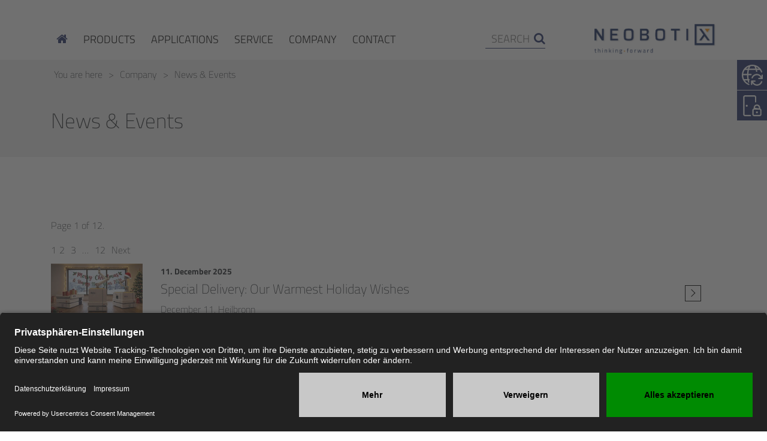

--- FILE ---
content_type: text/html; charset=utf-8
request_url: https://www.neobotix-robots.com/company/news-events
body_size: 6940
content:
<!DOCTYPE html><html lang="de"><head><meta http-equiv="X-UA-Compatible" content="IE=edge"><meta name="viewport" content="width=device-width, initial-scale=1"><meta charset="utf-8"><!-- TYPO3 implemented by hotbytes - the opensource company - http://www.hotbytes.de This website is powered by TYPO3 - inspiring people to share! TYPO3 is a free open source Content Management Framework initially created by Kasper Skaarhoj and licensed under GNU/GPL. TYPO3 is copyright 1998-2026 of Kasper Skaarhoj. Extensions are copyright of their respective owners. Information and contribution at https://typo3.org/ --><title>Neobotix: News &amp; Events</title><meta name="generator" content="TYPO3 CMS"/><meta name="twitter:card" content="summary"/><link rel="stylesheet" type="text/css" href="/typo3temp/assets/compressed/merged-aeaed62ee695209bd384bd9e9b9ff83b-min.css?1687332556" media="all"><link rel="stylesheet" type="text/css" href="/typo3conf/ext/hb_theme_neobotix/Resources/Public/Css/dist/layout-default.css?1687332551" media="all"><link rel="stylesheet" type="text/css" href="/typo3conf/ext/hb_theme_neobotix/Resources/Public/Css/dist/news.css?1687332551" media="all"><link rel="stylesheet" type="text/css" href="/typo3temp/assets/compressed/merged-61905d2abac229d01ee948bb5e23d5e7-min.css?1687332556" media="all"><script src="/typo3temp/assets/compressed/merged-1622616a2bab39a01a45008caa059cd0-min.js?1681991519" type="text/javascript"></script><script src="/typo3temp/assets/compressed/merged-bfeadf24e96ddd2482b65a5798756c6c-min.js?1681991519" type="text/javascript"></script><link rel="next" href="/company/news-events?tx_news_pi1%5B%40widget_0%5D%5BcurrentPage%5D=2&amp;cHash=34f702c35a3ef2a41daf4966fd27beea"/><script id="usercentrics-cmp" src="https://app.usercentrics.eu/browser-ui/latest/loader.js" data-settings-id="hPhSnUJah" async></script><meta data-privacy-proxy-server="https://privacy-proxy-server.usercentrics.eu"><script type="application/javascript" src="https://privacy-proxy.usercentrics.eu/latest/uc-block.bundle.js"></script><!-- Google Tag Manager --><script type="text/plain" data-usercentrics="Google Tag Manager">(function(w,d,s,l,i){w[l]=w[l]||[];w[l].push({'gtm.start': new Date().getTime(),event:'gtm.js'});var f=d.getElementsByTagName(s)[0], j=d.createElement(s),dl=l!='dataLayer'?'&l='+l:'';j.async=true;j.src= 'https://www.googletagmanager.com/gtm.js?id='+i+dl;f.parentNode.insertBefore(j,f); })(window,document,'script','dataLayer','GTM-P5XVBM2');</script><!-- End Google Tag Manager --><meta name="robots" content="follow,index"/><script> function gaOptout() { var disableStr = 'ga-disable-UA-34414288-2'; document.cookie = disableStr + '=true; expires=Thu, 31 Dec 2099 23:59:59 UTC; path=/'; window[disableStr] = true; } </script><!-- Google Analytics --><script type="text/plain" data-usercentrics="Google Analytics"> (function(i,s,o,g,r,a,m){i['GoogleAnalyticsObject']=r;i[r]=i[r]||function(){ (i[r].q=i[r].q||[]).push(arguments)},i[r].l=1*new Date();a=s.createElement(o), m=s.getElementsByTagName(o)[0];a.async=1;a.src=g;m.parentNode.insertBefore(a,m) })(window,document,'script','https://www.google-analytics.com/analytics.js','ga'); ga('create', 'UA-34414288-2', 'auto'); ga('send', 'pageview'); </script><!-- End Google Analytics --><link rel="alternate" hreflang="de" href="https://www.neobotix-roboter.de/unternehmen/news-events"/><link rel="alternate" hreflang="en" href="https://www.neobotix-robots.com/company/news-events"/><link rel="alternate" hreflang="x-default" href="https://www.neobotix-roboter.de/unternehmen/news-events"/><link rel="canonical" href="https://www.neobotix-robots.com/company/news-events"/></head><body><div id="page--container" ><div id="page"><div id="page--head"><div class="container-fluid"><div id="head--content" class="container"><div class="row"><div class="col-5 col-md-9"><div><a href="#" id="mainmenu--toggle"><div class="burger"></div><span class="title">Menu</span></a><div class="mainmenu--shadow mainmenu--stretch"><div id="mainmenu--container"><div id="mainmenu"><div class="overlay"><div class="hide-overflow"><ul class="menu--container" data-level="1"><li data-id="2" class="item home"><a href="/" title="Homepage" target="_self"><span>Homepage</span></a></li><li data-id="13" class="item has-children"><a href="/products" title="Products" target="_self"><span>Products</span></a><div class="overlay"><div class="hide-overflow"><ul class="menu--container" data-level="2"><li class="back-btn"></li><li class="title"><a href="/products" title="Products">Products</a></li><li class="menu--divider">&nbsp;</li><li data-id="21" class="item has-children"><a href="/products/mobile-robots" title="Mobile Robots" target="_self"><span>Mobile Robots</span></a><div class="overlay"><div class="hide-overflow"><ul class="menu--container" data-level="3"><li class="back-btn"></li><li class="title"><a href="/products/mobile-robots" title="Mobile Robots">Mobile Robots</a></li><li class="menu--divider">&nbsp;</li><li data-id="251" class="item has-children"><a href="/products/mobile-robots/mobile-robot-rox" title="Omnidirectional Mobile Robot ROX" target="_self"><span>Omnidirectional Mobile Robot ROX</span></a><div class="overlay"><div class="hide-overflow"><ul class="menu--container" data-level="4"><li class="back-btn"></li><li class="title"><a href="/products/mobile-robots/mobile-robot-rox" title="Omnidirectional Mobile Robot ROX">Omnidirectional Mobile Robot ROX</a></li><li class="menu--divider">&nbsp;</li><li data-id="268" class="item"><a href="/products/mobile-robots/mobile-robot-rox/rox-diff" title="ROX-Diff" target="_self"><span>ROX-Diff</span></a></li><li data-id="275" class="item"><a href="/products/mobile-robots/mobile-robot-rox/rox-trike" title="ROX-Trike" target="_self"><span>ROX-Trike</span></a></li><li data-id="277" class="item"><a href="/products/mobile-robots/mobile-robot-rox/rox-argo" title="ROX-Argo" target="_self"><span>ROX-Argo</span></a></li><li data-id="296" class="item"><a href="/products/mobile-robots/mobile-robot-rox/rox-teaser" title="ROX-Teaser" target="_self"><span>ROX-Teaser</span></a></li></ul></div></div></li><li data-id="34" class="item"><a href="/products/mobile-robots/mobile-robot-mp-400" title="Mobile Robot MP-400" target="_self"><span>Mobile Robot MP-400</span></a></li><li data-id="94" class="item"><a href="/products/mobile-robots/mobile-robot-mp-500" title="Mobile Robot MP-500" target="_self"><span>Mobile Robot MP-500</span></a></li><li data-id="96" class="item"><a href="/products/mobile-robots/mobile-robot-mpo-500" title="Mobile Robot MPO-500" target="_self"><span>Mobile Robot MPO-500</span></a></li><li data-id="100" class="item"><a href="/products/mobile-robots/mobile-robot-mpo-700" title="Mobile Robot MPO-700" target="_self"><span>Mobile Robot MPO-700</span></a></li></ul></div></div></li><li data-id="22" class="item has-children"><a href="/products/mobile-manipulators" title="Mobile Manipulators" target="_self"><span>Mobile Manipulators</span></a><div class="overlay"><div class="hide-overflow"><ul class="menu--container" data-level="3"><li class="back-btn"></li><li class="title"><a href="/products/mobile-manipulators" title="Mobile Manipulators">Mobile Manipulators</a></li><li class="menu--divider">&nbsp;</li><li data-id="265" class="item"><a href="/products/mobile-manipulators/mobile-manipulator-emrox" title="Mobile Manipulator EMROX" target="_self"><span>Mobile Manipulator EMROX</span></a></li><li data-id="104" class="item"><a href="/products/mobile-manipulators/mobile-manipulator-mmo-500" title="Mobile Manipulator MMO-500" target="_self"><span>Mobile Manipulator MMO-500</span></a></li><li data-id="112" class="item"><a href="/products/mobile-manipulators/mobile-manipulator-mmo-700" title="Mobile Manipulator MMO-700" target="_self"><span>Mobile Manipulator MMO-700</span></a></li></ul></div></div></li><li data-id="213" class="item has-children"><a href="/products/robot-software" title="Robot Software" target="_self"><span>Robot Software</span></a><div class="overlay"><div class="hide-overflow"><ul class="menu--container" data-level="3"><li class="back-btn"></li><li class="title"><a href="/products/robot-software" title="Robot Software">Robot Software</a></li><li class="menu--divider">&nbsp;</li><li data-id="214" class="item has-children"><a href="/products/robot-software/neobotix-platformpilot" title="Neobotix PlatformPilot" target="_self"><span>Neobotix PlatformPilot</span></a><div class="overlay"><div class="hide-overflow"><ul class="menu--container" data-level="4"><li class="back-btn"></li><li class="title"><a href="/products/robot-software/neobotix-platformpilot" title="Neobotix PlatformPilot">Neobotix PlatformPilot</a></li><li class="menu--divider">&nbsp;</li><li data-id="260" class="item"><a href="/products/robot-software/neobotix-platformpilot/platformpilot-core" title="PlatformPilot-Core" target="_self"><span>PlatformPilot-Core</span></a></li><li data-id="261" class="item"><a href="/products/robot-software/neobotix-platformpilot/platformpilot-gui" title="PlatformPilot-GUI" target="_self"><span>PlatformPilot-GUI</span></a></li><li data-id="259" class="item"><a href="/products/robot-software/neobotix-platformpilot/platformpilot-editor" title="PlatformPilot-Editor" target="_self"><span>PlatformPilot-Editor</span></a></li><li data-id="262" class="item"><a href="/products/robot-software/neobotix-platformpilot/platformpilot-help" title="PlatformPilot-Help" target="_self"><span>PlatformPilot-Help</span></a></li><li data-id="263" class="item"><a href="/products/robot-software/neobotix-platformpilot/platformpilot-tower" title="PlatformPilot-Tower" target="_self"><span>PlatformPilot-Tower</span></a></li></ul></div></div></li><li data-id="210" class="item has-children"><a href="/products/robot-software/ros-2" title="ROS 2" target="_self"><span>ROS 2</span></a><div class="overlay"><div class="hide-overflow"><ul class="menu--container" data-level="4"><li class="back-btn"></li><li class="title"><a href="/products/robot-software/ros-2" title="ROS 2">ROS 2</a></li><li class="menu--divider">&nbsp;</li><li data-id="255" class="item"><a href="/products/robot-software/ros-2/ros-2-basic" title="ROS 2-Basic" target="_self"><span>ROS 2-Basic</span></a></li><li data-id="256" class="item"><a href="/products/robot-software/ros-2/ros-2-advanced" title="ROS 2-Advanced" target="_self"><span>ROS 2-Advanced</span></a></li><li data-id="257" class="item"><a href="/products/robot-software/ros-2/ros-2-training" title="ROS 2-Training" target="_self"><span>ROS 2-Training</span></a></li><li data-id="258" class="item"><a href="/products/robot-software/ros-2/ros-2-project" title="ROS 2-Project" target="_self"><span>ROS 2-Project</span></a></li></ul></div></div></li><li data-id="90" class="item"><a href="/products/robot-software/ros" title="ROS" target="_self"><span>ROS</span></a></li></ul></div></div></li><li data-id="20" class="item has-children"><a href="/products/robot-components" title="Robot Components" target="_self"><span>Robot Components</span></a><div class="overlay"><div class="hide-overflow"><ul class="menu--container" data-level="3"><li class="back-btn"></li><li class="title"><a href="/products/robot-components" title="Robot Components">Robot Components</a></li><li class="menu--divider">&nbsp;</li><li data-id="202" class="item has-children"><a href="/products/robot-components/usboards" title="USBoards" target="_self"><span>USBoards</span></a><div class="overlay"><div class="hide-overflow"><ul class="menu--container" data-level="4"><li class="back-btn"></li><li class="title"><a href="/products/robot-components/usboards" title="USBoards">USBoards</a></li><li class="menu--divider">&nbsp;</li><li data-id="53" class="item"><a href="/products/robot-components/usboards/usboard-uss4" title="USBoard-USS4" target="_self"><span>USBoard-USS4</span></a></li></ul></div></div></li><li data-id="52" class="item"><a href="/products/robot-components/omnidrivemodule" title="OmniDriveModule" target="_self"><span>OmniDriveModule</span></a></li><li data-id="366" class="item"><a href="/applications/robot-components/wallbox" title="Wallbox" target="_self"><span>Wallbox</span></a></li><li data-id="54" class="item"><a href="/applications/robot-components/ioboard" title="IOBoard" target="_self"><span>IOBoard</span></a></li><li data-id="240" class="item"><a href="/products/robot-components/argodrive" title="ArgoDrive" target="_self"><span>ArgoDrive</span></a></li></ul></div></div></li><li data-id="230" class="item has-children"><a href="/products/robot-arms" title="Robot Arms" target="_self"><span>Robot Arms</span></a><div class="overlay"><div class="hide-overflow"><ul class="menu--container" data-level="3"><li class="back-btn"></li><li class="title"><a href="/products/robot-arms" title="Robot Arms">Robot Arms</a></li><li class="menu--divider">&nbsp;</li><li data-id="231" class="item"><a href="/products/robot-arms/elite-robots" title="Elite Robots" target="_self"><span>Elite Robots</span></a></li><li data-id="272" class="item"><a href="/produkte/roboter-arme/elite-ec-series-1" title="AutomationWare" target="_self"><span>AutomationWare</span></a></li></ul></div></div></li><li data-id="229" class="item has-children"><a href="/products/robot-grippers" title="Robot Grippers" target="_self"><span>Robot Grippers</span></a><div class="overlay"><div class="hide-overflow"><ul class="menu--container" data-level="3"><li class="back-btn"></li><li class="title"><a href="/products/robot-grippers" title="Robot Grippers">Robot Grippers</a></li><li class="menu--divider">&nbsp;</li><li data-id="233" class="item"><a href="/products/robot-gripper-1/two-finger-gripper" title="Two-finger-gripper" target="_self"><span>Two-finger-gripper</span></a></li><li data-id="234" class="item"><a href="/products/robot-gripper-1/three-finger-gripper" title="Three-finger-gripper" target="_self"><span>Three-finger-gripper</span></a></li></ul></div></div></li></ul></div></div></li><li data-id="14" class="item"><a href="/applications" title="Applications" target="_self"><span>Applications</span></a></li><li data-id="15" class="item has-children"><a href="/service/customising" title="Service" target="_self"><span>Service</span></a><div class="overlay"><div class="hide-overflow"><ul class="menu--container" data-level="2"><li class="back-btn"></li><li class="title"><a href="/service/customising" title="Service">Service</a></li><li class="menu--divider">&nbsp;</li><li data-id="160" class="item"><a href="/service/customising" title="Customising" target="_self"><span>Customising</span></a></li><li data-id="307" class="item"><a href="/service/financing" title="Financing" target="_self"><span>Financing</span></a></li><li data-id="57" class="item"><a href="/service/training" title="Training" target="_self"><span>Training</span></a></li><li data-id="56" class="item"><a href="/service/support" title="Support" target="_self"><span>Support</span></a></li><li data-id="58" class="item"><a href="/service/after-sales-services" title="After Sales Services" target="_self"><span>After Sales Services</span></a></li><li data-id="55" class="item"><a href="/service/documentation" title="Documentation" target="_self"><span>Documentation</span></a></li><li data-id="33" class="item"><a href="/service/downloads" title="Downloads" target="_self"><span>Downloads</span></a></li></ul></div></div></li><li data-id="16" class="item has-children active"><a href="/company/about-us" title="Company" target="_self"><span>Company</span></a><div class="overlay"><div class="hide-overflow"><ul class="menu--container" data-level="2"><li class="back-btn"></li><li class="title"><a href="/company/about-us" title="Company">Company</a></li><li class="menu--divider">&nbsp;</li><li data-id="85" class="item"><a href="/company/about-us" title="About us" target="_self"><span>About us</span></a></li><li data-id="206" class="item"><a href="/company/projects" title="Projects" target="_self"><span>Projects</span></a></li><li data-id="62" class="item"><a href="/company/references" title="References" target="_self"><span>References</span></a></li><li data-id="28" class="item active current-visit"><a href="/company/news-events" title="News &amp; Events" target="_self"><span>News &amp; Events</span></a></li><li data-id="65" class="item"><a href="/company/jobs" title="Jobs" target="_self"><span>Jobs</span></a></li></ul></div></div></li><li data-id="17" class="item has-children"><a href="/contact/contact-details" title="Contact" target="_self"><span>Contact</span></a><div class="overlay"><div class="hide-overflow"><ul class="menu--container" data-level="2"><li class="back-btn"></li><li class="title"><a href="/contact/contact-details" title="Contact">Contact</a></li><li class="menu--divider">&nbsp;</li><li data-id="67" class="item"><a href="/contact/contact-details" title="Contact Details" target="_self"><span>Contact Details</span></a></li><li data-id="66" class="item"><a href="/contact/how-to-find-us" title="How To Find Us" target="_self"><span>How To Find Us</span></a></li></ul></div></div></li><li><div class="tx-kesearch-pi1"><form method="get" id="form_kesearch_pi1" name="form_kesearch_pi1" action="/search"><fieldset class="kesearch_searchbox"><input type="hidden" name="id" value="189"/><div class="kesearchbox"><input type="text" required id="ke_search_sword" name="tx_kesearch_pi1[sword]" value="" placeholder="Search"/></div><input id="kesearchpagenumber" type="hidden" name="tx_kesearch_pi1[page]" value="1"/><input id="resetFilters" type="hidden" name="tx_kesearch_pi1[resetFilters]" value="0"/><input id="sortByField" type="hidden" name="tx_kesearch_pi1[sortByField]" value=""/><input id="sortByDir" type="hidden" name="tx_kesearch_pi1[sortByDir]" value=""/><span class="submitbutt"><input type="submit" value=""/></span></fieldset></form></div></li></ul></div></div></div></div></div></div></div><div id="logo" class="col-7 col-md-3"><a href="/"><img style="height: 50px; object-fit: contain" height="41" src="/typo3conf/ext/hb_theme_neobotix/Resources/Public/Images/dist/LOGO_new.png" alt="Neobotix Logo"></a></div></div></div></div></div><div id="side-menu"><div id="language-menu" ><img class="side-menu-img" alt="Language Switch" src="/typo3conf/ext/hb_theme_neobotix/Resources/Public/Images/dist/icons/network-sync.svg"></div><ul class="menu-language"><li class=" "><a href="https://www.neobotix-roboter.de/unternehmen/news-events" hreflang="de-DE" title="DE"> DE </a></li><li class="active "><a href="/company/news-events" hreflang="en-GB" title="EN"> EN </a></li></ul><div id="login"><a aria-label="Login" target="_blank" href="/login-1"><img class="side-menu-img" alt="Login" src="/typo3conf/ext/hb_theme_neobotix/Resources/Public/Images/dist/icons/login-lock.svg"></a></div></div><div class="menu-breadcrumb"><div class="container"><div class="row"><div class="col"><ul class="menu-breadcrumb breadcrumbs"><li>You are here</li><li><a href="/company/about-us">Company</a></li><li>News &amp; Events</li></ul></div></div></div></div><div id="page--content"><div class="page--header container-fluid "><div class="container"><div class="row"><div class="col-12 col-md-7"><h1>News &amp; Events</h1></div><div class="col-12 col-md-5"></div></div></div></div><main class="content-host"><div class="container"><div id="c31" class="frame frame-default frame-type-list frame-layout-0 frame-space-before-small"><a id="c833"></a><div class="news"><!--TYPO3SEARCH_end--><div class="news-list-view" id="news-container-31"><div class="page-navigation"><p> Page 1 of 12. </p><ul class="f3-widget-paginator"><li class="current">1</li><li><a href="/company/news-events?tx_news_pi1%5B%40widget_0%5D%5BcurrentPage%5D=2&amp;cHash=34f702c35a3ef2a41daf4966fd27beea">2</a></li><li><a href="/company/news-events?tx_news_pi1%5B%40widget_0%5D%5BcurrentPage%5D=3&amp;cHash=3f7f1587def01f242974030f42260139">3</a></li><li>…</li><li class="last"><a href="/company/news-events?tx_news_pi1%5B%40widget_0%5D%5BcurrentPage%5D=12&amp;cHash=31af1db4eb5112f566bd5ca5473495d6">12</a></li><li class="last next"><a href="/company/news-events?tx_news_pi1%5B%40widget_0%5D%5BcurrentPage%5D=2&amp;cHash=34f702c35a3ef2a41daf4966fd27beea"> Next </a></li></ul></div><div class="news-clear"></div><div class="article articletype-0" itemscope="itemscope" itemtype="http://schema.org/Article"><div class="row"><div class="d-none d-md-block col-md-4 col-lg-2"><div class="news-img-wrap"><a title="Special Delivery: Our Warmest Holiday Wishes" target="_self" href="/company/news-events/detail/special-delivery-our-warmest-holiday-wishes"><img src="/fileadmin/_processed_/3/e/csm_2026-Christmas-NewYearGreetings_d12d95f409.jpeg" width="200" height="113" alt=""/></a></div></div><div class="col-12 col-md-8 col-lg-10"><span class="news-list-date"><time datetime="11. December 2025" itemprop="datePublished"> 11. December 2025 </time></span><div class="header"><h3><a title="Special Delivery: Our Warmest Holiday Wishes" target="_self" href="/company/news-events/detail/special-delivery-our-warmest-holiday-wishes"><span itemprop="headline">Special Delivery: Our Warmest Holiday Wishes</span></a></h3></div><div class="teaser-text"><div itemprop="description"><p>December 11, Heilbronn</p></div><a class="more" title="Special Delivery: Our Warmest Holiday Wishes" target="_self" href="/company/news-events/detail/special-delivery-our-warmest-holiday-wishes"></a></div><div class="footer"><p></p></div></div></div></div><div class="article articletype-0" itemscope="itemscope" itemtype="http://schema.org/Article"><div class="row"><div class="d-none d-md-block col-md-4 col-lg-2"><div class="news-img-wrap"><a title="NBX Year End Incentive!" target="_self" href="/company/news-events/detail/nbx-year-end-incentive"><img src="/fileadmin/_processed_/d/2/csm_black_friday_43cfff4192.jpeg" width="200" height="113" alt=""/></a></div></div><div class="col-12 col-md-8 col-lg-10"><span class="news-list-date"><time datetime="20. November 2025" itemprop="datePublished"> 20. November 2025 </time></span><div class="header"><h3><a title="NBX Year End Incentive!" target="_self" href="/company/news-events/detail/nbx-year-end-incentive"><span itemprop="headline">NBX Year End Incentive!</span></a></h3></div><div class="teaser-text"><div itemprop="description"><p>November 20, Heilbronn</p></div><a class="more" title="NBX Year End Incentive!" target="_self" href="/company/news-events/detail/nbx-year-end-incentive"></a></div><div class="footer"><p></p></div></div></div></div><div class="article articletype-0" itemscope="itemscope" itemtype="http://schema.org/Article"><div class="row"><div class="d-none d-md-block col-md-4 col-lg-2"><div class="news-img-wrap"><a title="Visiting ROSCon 2025 in Singapore" target="_self" href="/company/news-events/detail/visiting-roscon-2025-in-singapore"><img src="/fileadmin/_processed_/3/b/csm_ROSCon2025_51cacf3909.png" width="186" height="200" alt=""/></a></div></div><div class="col-12 col-md-8 col-lg-10"><span class="news-list-date"><time datetime="23. October 2025" itemprop="datePublished"> 23. October 2025 </time></span><div class="header"><h3><a title="Visiting ROSCon 2025 in Singapore" target="_self" href="/company/news-events/detail/visiting-roscon-2025-in-singapore"><span itemprop="headline">Visiting ROSCon 2025 in Singapore</span></a></h3></div><div class="teaser-text"><div itemprop="description"><p>Oct 27 - 29, Singapore</p></div><a class="more" title="Visiting ROSCon 2025 in Singapore" target="_self" href="/company/news-events/detail/visiting-roscon-2025-in-singapore"></a></div><div class="footer"><p></p></div></div></div></div><div class="article articletype-0" itemscope="itemscope" itemtype="http://schema.org/Article"><div class="row"><div class="d-none d-md-block col-md-4 col-lg-2"><div class="news-img-wrap"><a title="Announcing our new product - The Wallbox!" target="_self" href="/company/news-events/detail/wallbox-announcement"><img src="/fileadmin/_processed_/4/2/csm_wallbox_announcement_77c68a2aa8.png" width="200" height="113" alt=""/></a></div></div><div class="col-12 col-md-8 col-lg-10"><span class="news-list-date"><time datetime="02. May 2025" itemprop="datePublished"> 02. May 2025 </time></span><div class="header"><h3><a title="Announcing our new product - The Wallbox!" target="_self" href="/company/news-events/detail/wallbox-announcement"><span itemprop="headline">Announcing our new product - The Wallbox!</span></a></h3></div><div class="teaser-text"><div itemprop="description"><p>Heilbronn, Germany</p></div><a class="more" title="Announcing our new product - The Wallbox!" target="_self" href="/company/news-events/detail/wallbox-announcement"></a></div><div class="footer"><p></p></div></div></div></div><div class="article articletype-0" itemscope="itemscope" itemtype="http://schema.org/Article"><div class="row"><div class="d-none d-md-block col-md-4 col-lg-2"><div class="news-img-wrap"><a title="Happy Easter Greetings! " target="_self" href="/company/news-events/detail/happy-easter-greetings"><img src="/fileadmin/_processed_/0/0/csm_Easter_Poster_89928e78e2.png" width="200" height="200" alt=""/></a></div></div><div class="col-12 col-md-8 col-lg-10"><span class="news-list-date"><time datetime="17. April 2025" itemprop="datePublished"> 17. April 2025 </time></span><div class="header"><h3><a title="Happy Easter Greetings! " target="_self" href="/company/news-events/detail/happy-easter-greetings"><span itemprop="headline">Happy Easter Greetings! </span></a></h3></div><div class="teaser-text"><div itemprop="description"><p>Heilbronn, Germany</p></div><a class="more" title="Happy Easter Greetings! " target="_self" href="/company/news-events/detail/happy-easter-greetings"></a></div><div class="footer"><p></p></div></div></div></div><div class="article articletype-0" itemscope="itemscope" itemtype="http://schema.org/Article"><div class="row"><div class="d-none d-md-block col-md-4 col-lg-2"><div class="news-img-wrap"><a title="European Robotics Forum 2025 – Here we come!" target="_self" href="/company/news-events/detail/european-robotics-forum-2025-here-we-come"><img src="/fileadmin/_processed_/9/f/csm_ERF2025_Announcement_fd633a7c96.png" width="200" height="200" alt=""/></a></div></div><div class="col-12 col-md-8 col-lg-10"><span class="news-list-date"><time datetime="20. March 2025" itemprop="datePublished"> 20. March 2025 </time></span><div class="header"><h3><a title="European Robotics Forum 2025 – Here we come!" target="_self" href="/company/news-events/detail/european-robotics-forum-2025-here-we-come"><span itemprop="headline">European Robotics Forum 2025 – Here we come!</span></a></h3></div><div class="teaser-text"><div itemprop="description"><p>Stuttgart, Germany</p></div><a class="more" title="European Robotics Forum 2025 – Here we come!" target="_self" href="/company/news-events/detail/european-robotics-forum-2025-here-we-come"></a></div><div class="footer"><p></p></div></div></div></div><div class="article articletype-0" itemscope="itemscope" itemtype="http://schema.org/Article"><div class="row"><div class="d-none d-md-block col-md-4 col-lg-2"><div class="news-img-wrap"><a title="Kick-off for the new research project IntelliVoiceAnalytic" target="_self" href="/company/news-events/detail/kick-off-intellivoiceanalytic"><img src="/fileadmin/_processed_/c/6/csm_News_2025-03-17_IntelliVoiceAnalytic_af992b5bbe.png" width="200" height="113" alt=""/></a></div></div><div class="col-12 col-md-8 col-lg-10"><span class="news-list-date"><time datetime="17. March 2025" itemprop="datePublished"> 17. March 2025 </time></span><div class="header"><h3><a title="Kick-off for the new research project IntelliVoiceAnalytic" target="_self" href="/company/news-events/detail/kick-off-intellivoiceanalytic"><span itemprop="headline">Kick-off for the new research project IntelliVoiceAnalytic</span></a></h3></div><div class="teaser-text"><div itemprop="description"><p>AI supported anomaly detection and prediction for AMR</p></div><a class="more" title="Kick-off for the new research project IntelliVoiceAnalytic" target="_self" href="/company/news-events/detail/kick-off-intellivoiceanalytic"></a></div><div class="footer"><p></p></div></div></div></div><div class="article articletype-0" itemscope="itemscope" itemtype="http://schema.org/Article"><div class="row"><div class="d-none d-md-block col-md-4 col-lg-2"><div class="news-img-wrap"><a title="EMROX: Robust, Omnidirectional. Live from LogiMAT!" target="_self" href="/company/news-events/detail/emrox-live-from-logimat"><img alt="[Translate to Englisch:] " src="/fileadmin/_processed_/8/9/csm_LogiMat_Announcement_4aba3855fb.png" width="200" height="200"/></a></div></div><div class="col-12 col-md-8 col-lg-10"><span class="news-list-date"><time datetime="05. March 2025" itemprop="datePublished"> 05. March 2025 </time></span><div class="header"><h3><a title="EMROX: Robust, Omnidirectional. Live from LogiMAT!" target="_self" href="/company/news-events/detail/emrox-live-from-logimat"><span itemprop="headline">EMROX: Robust, Omnidirectional. Live from LogiMAT!</span></a></h3></div><div class="teaser-text"><div itemprop="description"><p>Stuttgart, Germany</p></div><a class="more" title="EMROX: Robust, Omnidirectional. Live from LogiMAT!" target="_self" href="/company/news-events/detail/emrox-live-from-logimat"></a></div><div class="footer"><p></p></div></div></div></div><div class="article articletype-0" itemscope="itemscope" itemtype="http://schema.org/Article"><div class="row"><div class="d-none d-md-block col-md-4 col-lg-2"><div class="news-img-wrap"><a title="Neobotix will be on the ROSCon 2024 in Odense, Denmark" target="_self" href="/company/news-events/detail/neobotix-auf-der-roscon-2024-in-odense-daenemark"><img title="[Translate to Englisch:] " alt="[Translate to Englisch:] " src="/fileadmin/_processed_/d/b/csm_ROSCon_2024_8817388c0e.jpg" width="192" height="200"/></a></div></div><div class="col-12 col-md-8 col-lg-10"><span class="news-list-date"><time datetime="18. October 2024" itemprop="datePublished"> 18. October 2024 </time></span><div class="header"><h3><a title="Neobotix will be on the ROSCon 2024 in Odense, Denmark" target="_self" href="/company/news-events/detail/neobotix-auf-der-roscon-2024-in-odense-daenemark"><span itemprop="headline">Neobotix will be on the ROSCon 2024 in Odense, Denmark</span></a></h3></div><div class="teaser-text"><div itemprop="description"><p>Odense, Denmark</p></div><a class="more" title="Neobotix will be on the ROSCon 2024 in Odense, Denmark" target="_self" href="/company/news-events/detail/neobotix-auf-der-roscon-2024-in-odense-daenemark"></a></div><div class="footer"><p></p></div></div></div></div><div class="article articletype-0 topnews" itemscope="itemscope" itemtype="http://schema.org/Article"><div class="row"><div class="d-none d-md-block col-md-4 col-lg-2"><div class="news-img-wrap"><span class="no-media-element"><a title="Discover ROX: the robot of the future!" target="_self" href="/company/news-events/detail/discover-rox-the-robot-of-the-future"><img src="/typo3conf/ext/hb_theme_neobotix/Resources/Public/Images/dist/NewsDummy.png" width="200" height="150" alt=""/></a></span></div></div><div class="col-12 col-md-8 col-lg-10"><span class="news-list-date"><time datetime="21. June 2024" itemprop="datePublished"> 21. June 2024 </time></span><div class="header"><h3><a title="Discover ROX: the robot of the future!" target="_self" href="/company/news-events/detail/discover-rox-the-robot-of-the-future"><span itemprop="headline">Discover ROX: the robot of the future!</span></a></h3></div><div class="teaser-text"><div itemprop="description"><p>Video</p></div><a class="more" title="Discover ROX: the robot of the future!" target="_self" href="/company/news-events/detail/discover-rox-the-robot-of-the-future"></a></div><div class="footer"><p></p></div></div></div></div><div class="page-navigation"><p> Page 1 of 12. </p><ul class="f3-widget-paginator"><li class="current">1</li><li><a href="/company/news-events?tx_news_pi1%5B%40widget_0%5D%5BcurrentPage%5D=2&amp;cHash=34f702c35a3ef2a41daf4966fd27beea">2</a></li><li><a href="/company/news-events?tx_news_pi1%5B%40widget_0%5D%5BcurrentPage%5D=3&amp;cHash=3f7f1587def01f242974030f42260139">3</a></li><li>…</li><li class="last"><a href="/company/news-events?tx_news_pi1%5B%40widget_0%5D%5BcurrentPage%5D=12&amp;cHash=31af1db4eb5112f566bd5ca5473495d6">12</a></li><li class="last next"><a href="/company/news-events?tx_news_pi1%5B%40widget_0%5D%5BcurrentPage%5D=2&amp;cHash=34f702c35a3ef2a41daf4966fd27beea"> Next </a></li></ul></div><div class="news-clear"></div></div><!--TYPO3SEARCH_begin--></div></div></div></main></div><footer id="page--footer" class="container-fluid" xmlns:f="http://www.w3.org/1999/html"><div ><div class="image-footer"><img src="/fileadmin/user_upload/NEOBOTIX-Footer.png" width="2560" height="501" alt=""/></div></div><nav class="container"><ul class="row justify-content-sm-end"><li class="social nav-list-item col-auto p-0"><a target="_blank" href="https://www.linkedin.com/company/neobotix-gmbh/" class="social--linkedin" aria-label="LinkedIn"><span></span></a></li><li class="social nav-list-item col-auto p-0"><a target="_blank" href="https://www.instagram.com/neobotix/" class="social--instagram" aria-label="Instagram"><span></span></a></li><li class="social nav-list-item col-auto p-0"><a target="_blank" href="https://www.youtube.com/channel/UCk4j-jTq6G7yuj9qvJop9uw" class="social--youtube" aria-label="Youtube"><span></span></a></li><li class="nav-list-item col-auto p-0"><a href="/company/jobs" title="Jobs">Jobs</a></li><li class="nav-list-item col-auto p-0"><a href="/imprint" title="Imprint">Imprint</a></li><li class="nav-list-item col-auto p-0"><a href="/privacy-policy" title="Privacy Policy">Privacy Policy</a></li></ul></nav></footer></div></div><script src="/typo3temp/assets/compressed/externalChecker-min.js?1626694227"></script></body></html>

--- FILE ---
content_type: text/css; charset=utf-8
request_url: https://www.neobotix-robots.com/typo3conf/ext/hb_theme_neobotix/Resources/Public/Css/dist/layout-default.css?1687332551
body_size: 1090
content:
#page--content .page--header{background-color:#eee;padding:30px 0}#page--content .page--header h2{display:inline-block;font:300 35px/45px Titillium Web\ - hotbytes,-apple-system,BlinkMacSystemFont,Segoe UI,Roboto,Helvetica Neue,Arial,Noto Sans,Liberation Sans,sans-serif;margin-bottom:50px}#page--content .page--header h2:after{content:"";width:100%;height:3px;background-color:#223066;display:block;margin-top:4px}#page--content .page--header .page--header-text p{font-size:18px}#page--content .page--header .page--header-text a{color:#223066}#page--content .page--header .page--header-link{text-align:center}#page--content .page--header .page--header-link a{-webkit-transition:border .2s,-webkit-transform .2s;transition:border .2s,-webkit-transform .2s;-o-transition:transform .2s,border .2s;transition:transform .2s,border .2s;transition:transform .2s,border .2s,-webkit-transform .2s;text-transform:uppercase;font-weight:700;font-size:14px;line-height:50px;border:1px solid #b5b5b5;height:50px;min-width:330px}#page--content .page--header .page--header-link a:hover{border-color:#223066;border-width:2px}@media (min-width:992px){#page--content .page--header .page--header-link a:hover{-webkit-transform:scale(1.05) rotate(.02deg);-ms-transform:scale(1.05) rotate(.02deg);transform:scale(1.05) rotate(.02deg)}}#page--content .page--header img{float:right}@media (max-width:767.98px){#page--content .page--header img{margin-top:40px}}@media (min-width:768px){#page--content .page--header img.pos-absolute{right:0;position:absolute}}#page--container.startpage #page--content .page--header{padding:50px 0}#page--content>.container>.content-host .content-box{padding:80px 65px;background:#fff}@media (max-width:500px){#page--content>.container>.content-host .content-box{padding:40px 20px}}#page--content>.container>.content-host .content-box>.auto-contain-inner{padding:0}#page--content .content-host{padding:50px 0}#page--content .content-host>*+*{margin-top:55px}#page--content .content-host>.frame-type-gridelements_pi1 .content-host{padding-top:0;padding-bottom:0}.text-media .optional-links .ros--link{background-image:url(/typo3conf/ext/hb_theme_neobotix/Resources/Public/Images/dist/icons/rosorg-logo.png);height:50px;background-size:contain;background-repeat:no-repeat;display:inline-block}.text-media .optional-links .ros--link a{color:transparent}.text-media .optional-links .options--link a{font-size:25px}.text-media .optional-links .options--link a:before{content:"\f1de";font-family:FontAwesome\ - hotbytes,-apple-system,BlinkMacSystemFont,Segoe UI,Roboto,Helvetica Neue,Arial,Noto Sans,Liberation Sans,sans-serif;font-size:25px;padding-right:7px}.text-media .optional-links .downloads--link a{font-size:25px}.text-media .optional-links .downloads--link a:before{content:"\f019";font-family:FontAwesome\ - hotbytes,-apple-system,BlinkMacSystemFont,Segoe UI,Roboto,Helvetica Neue,Arial,Noto Sans,Liberation Sans,sans-serif;font-size:25px;padding-right:7px}.ce-uploads .ce-uploads-fileName:after{content:"";height:25px;width:25px;display:inline-block;background-image:url(/typo3conf/ext/hb_theme_neobotix/Resources/Public/Images/dist/icons/download-bottom.svg);vertical-align:bottom;margin-left:10px}.frame-111:hover header a:after{width:100%}.frame-111 header a:after{content:"";display:block;width:0;height:2px;background:#223066;-webkit-transition:width .3s;-o-transition:width .3s;transition:width .3s}.frame-type-form_formframework h2{font-weight:lighter}.frame-type-form_formframework input,.frame-type-form_formframework textarea{border-color:#069}.frame-ruler-after:after{margin:2em -70px 0!important;border-bottom:1px solid #939393!important}
/*# sourceMappingURL=layout-default.css.map */

--- FILE ---
content_type: text/css; charset=utf-8
request_url: https://www.neobotix-robots.com/typo3conf/ext/hb_theme_neobotix/Resources/Public/Css/dist/news.css?1687332551
body_size: 703
content:
.news.news-single .news-text-wrap ul{list-style:disc outside}.news .news-list-view .article{border-bottom:1px solid #b5b5b5;position:relative;margin-bottom:30px;padding-bottom:10px;padding-right:40px}.news .news-list-view .news-list-date{font:700 14px Titillium Web\ - hotbytes,-apple-system,BlinkMacSystemFont,Segoe UI,Roboto,Helvetica Neue,Arial,Noto Sans,Liberation Sans,sans-serif}.news .news-list-view .header>*{margin-bottom:5px}.news .news-list-view .header *{font:300 22px Titillium Web\ - hotbytes,-apple-system,BlinkMacSystemFont,Segoe UI,Roboto,Helvetica Neue,Arial,Noto Sans,Liberation Sans,sans-serif}.news .news-list-view .teaser-text{padding-right:10px}.news .news-list-view .teaser-text .descripton p{font:300 16px/25px Titillium Web\ - hotbytes,-apple-system,BlinkMacSystemFont,Segoe UI,Roboto,Helvetica Neue,Arial,Noto Sans,Liberation Sans,sans-serif}.news .news-list-view .teaser-text .more{display:inline-block;width:27px;height:27px;border:1px solid #000;position:absolute;right:0;top:40%}.news .news-list-view .teaser-text .more:after{content:"";width:9px;height:9px;border-top:1px solid #000;border-right:1px solid #000;display:inline-block;-webkit-transform:translate(-50%,-50%) rotate(45deg);-ms-transform:translate(-50%,-50%) rotate(45deg);transform:translate(-50%,-50%) rotate(45deg);top:50%;left:40%;position:absolute}@media (min-width:992px){.news .news-list-view .teaser-text .more:hover{-webkit-transform:scale(1.1) rotate(.02deg);-ms-transform:scale(1.1) rotate(.02deg);transform:scale(1.1) rotate(.02deg)}}.news .news-list-view .page-navigation li{display:inline-block;padding-bottom:10px}.news .news-list-view .page-navigation li:not(:first-child){padding:0 5px}.news .news-list-view .page-navigation li a:hover{color:#223066}.news .allNews,.news .news-backlink-wrap{text-align:center;margin-top:50px}.news .allNews a,.news .news-backlink-wrap a{-webkit-transition:border .2s,-webkit-transform .2s;transition:border .2s,-webkit-transform .2s;-o-transition:transform .2s,border .2s;transition:transform .2s,border .2s;transition:transform .2s,border .2s,-webkit-transform .2s;text-transform:uppercase;font-weight:700;font-size:14px;line-height:50px;border:1px solid #b5b5b5;height:50px;min-width:330px}.news .allNews a:hover,.news .news-backlink-wrap a:hover{border-color:#223066;border-width:2px}@media (min-width:992px){.news .allNews a:hover,.news .news-backlink-wrap a:hover{-webkit-transform:scale(1.05) rotate(.02deg);-ms-transform:scale(1.05) rotate(.02deg);transform:scale(1.05) rotate(.02deg)}}
/*# sourceMappingURL=news.css.map */

--- FILE ---
content_type: text/css; charset=utf-8
request_url: https://www.neobotix-robots.com/typo3temp/assets/compressed/merged-61905d2abac229d01ee948bb5e23d5e7-min.css?1687332556
body_size: 7444
content:
.ce-align-left{text-align:left}.ce-align-center{text-align:center}.ce-align-right{text-align:right}.ce-table td,.ce-table th{vertical-align:top}.ce-textpic,.ce-image,.ce-nowrap .ce-bodytext,.ce-gallery,.ce-row,.ce-uploads li,.ce-uploads div{overflow:hidden}.ce-left .ce-gallery,.ce-column{float:left}.ce-center .ce-outer{position:relative;float:right;right:50%}.ce-center .ce-inner{position:relative;float:right;right:-50%}.ce-right .ce-gallery{float:right}.ce-gallery figure{display:table;margin:0}.ce-gallery figcaption{display:table-caption;caption-side:bottom}.ce-gallery img{display:block}.ce-gallery iframe{border-width:0}.ce-border img,.ce-border iframe{border:2px solid #000;padding:0}.ce-intext.ce-right .ce-gallery,.ce-intext.ce-left .ce-gallery,.ce-above .ce-gallery{margin-bottom:10px}.ce-intext.ce-right .ce-gallery{margin-left:10px}.ce-intext.ce-left .ce-gallery{margin-right:10px}.ce-below .ce-gallery{margin-top:10px}.ce-column{margin-right:10px}.ce-column:last-child{margin-right:0}.ce-row{margin-bottom:10px}.ce-row:last-child{margin-bottom:0}.ce-above .ce-bodytext{clear:both}.ce-intext.ce-left ol,.ce-intext.ce-left ul{padding-left:40px;overflow:auto}.ce-headline-left{text-align:left}.ce-headline-center{text-align:center}.ce-headline-right{text-align:right}.ce-uploads{margin:0;padding:0}.ce-uploads li{list-style:none outside none;margin:1em 0}.ce-uploads img{float:left;padding-right:1em;vertical-align:top}.ce-uploads span{display:block}.ce-table{width:100%;max-width:100%}.ce-table th,.ce-table td{padding:.5em .75em;vertical-align:top}.ce-table thead th{border-bottom:2px solid #dadada}.ce-table th,.ce-table td{border-top:1px solid #dadada}.ce-table-striped tbody tr:nth-of-type(odd){background-color:rgba(0,0,0,.05)}.ce-table-bordered th,.ce-table-bordered td{border:1px solid #dadada}.frame-space-before-extra-small{margin-top:1em}.frame-space-before-small{margin-top:2em}.frame-space-before-medium{margin-top:3em}.frame-space-before-large{margin-top:4em}.frame-space-before-extra-large{margin-top:5em}.frame-space-after-extra-small{margin-bottom:1em}.frame-space-after-small{margin-bottom:2em}.frame-space-after-medium{margin-bottom:3em}.frame-space-after-large{margin-bottom:4em}.frame-space-after-extra-large{margin-bottom:5em}.frame-ruler-before:before{content:'';display:block;border-top:1px solid rgba(0,0,0,.25);margin-bottom:2em}.frame-ruler-after:after{content:'';display:block;border-bottom:1px solid rgba(0,0,0,.25);margin-top:2em}.frame-indent{margin-left:15%;margin-right:15%}.frame-indent-left{margin-left:33%}.frame-indent-right{margin-right:33%}@font-face{font-family:Titillium Web\ - hotbytes;src:url(../../../../../../../../../../../../typo3conf/ext/hb_theme_neobotix/Resources/Public/Fonts/titilliumweb/titilliumweb-regular.woff2) format("woff2"),url(../../../../../../../../../../../../typo3conf/ext/hb_theme_neobotix/Resources/Public/Fonts/titilliumweb/titilliumweb-regular.woff) format("woff");font-weight:400;font-style:normal}@font-face{font-family:Titillium Web\ - hotbytes;src:url(../../../../../../../../../../../../typo3conf/ext/hb_theme_neobotix/Resources/Public/Fonts/titilliumweb/titilliumweb-regular-italic.woff2) format("woff2"),url(../../../../../../../../../../../../typo3conf/ext/hb_theme_neobotix/Resources/Public/Fonts/titilliumweb/titilliumweb-regular-italic.woff) format("woff");font-weight:400;font-style:italic}@font-face{font-family:Titillium Web\ - hotbytes;src:url(../../../../../../../../../../../../typo3conf/ext/hb_theme_neobotix/Resources/Public/Fonts/titilliumweb/titilliumweb-bold.woff2) format("woff2"),url(../../../../../../../../../../../../typo3conf/ext/hb_theme_neobotix/Resources/Public/Fonts/titilliumweb/titilliumweb-bold.woff) format("woff");font-weight:700;font-style:normal}@font-face{font-family:Titillium Web\ - hotbytes;src:url(../../../../../../../../../../../../typo3conf/ext/hb_theme_neobotix/Resources/Public/Fonts/titilliumweb/titilliumweb-bold-italic.woff2) format("woff2"),url(../../../../../../../../../../../../typo3conf/ext/hb_theme_neobotix/Resources/Public/Fonts/titilliumweb/titilliumweb-bold-italic.woff) format("woff");font-weight:700;font-style:italic}@font-face{font-family:Titillium Web\ - hotbytes;src:url(../../../../../../../../../../../../typo3conf/ext/hb_theme_neobotix/Resources/Public/Fonts/titilliumweb/titilliumweb-light.woff2) format("woff2"),url(../../../../../../../../../../../../typo3conf/ext/hb_theme_neobotix/Resources/Public/Fonts/titilliumweb/titilliumweb-light.woff) format("woff");font-weight:300;font-style:normal}@font-face{font-family:Titillium Web\ - hotbytes;src:url(../../../../../../../../../../../../typo3conf/ext/hb_theme_neobotix/Resources/Public/Fonts/titilliumweb/titilliumweb-light-italic.woff2) format("woff2"),url(../../../../../../../../../../../../typo3conf/ext/hb_theme_neobotix/Resources/Public/Fonts/titilliumweb/titilliumweb-light-italic.woff) format("woff");font-weight:300;font-style:italic}a:not(:empty){display:inline-block}a:not(:empty),a:not(:empty):focus,a:not(:empty):hover{color:inherit;text-decoration:none}img{max-width:100%;height:auto;vertical-align:top}p:last-child{margin-bottom:0}ul{list-style:none;margin:0;padding:0}ol li{padding-left:5px}b,strong{font-weight:700}body{font:300 18px/25.5px Titillium Web\ - hotbytes,-apple-system,BlinkMacSystemFont,Segoe UI,Roboto,Helvetica Neue,Arial,Noto Sans,Liberation Sans,sans-serif}p{font:300 16px/25px Titillium Web\ - hotbytes,-apple-system,BlinkMacSystemFont,Segoe UI,Roboto,Helvetica Neue,Arial,Noto Sans,Liberation Sans,sans-serif}body,html{height:100%}body{background-color:#fff;position:relative;width:100%;min-height:100%}html.scroll-off body{overflow:hidden}@media (max-width:991.98px){body{margin-top:90px}}#page--container{min-height:100%;right:0;overflow:hidden;white-space:nowrap;font-size:0}@media (max-width:767.98px){#page--container{width:100%}}#page--container>*{display:inline-block;vertical-align:top;white-space:normal;font-size:1rem}#page--container #page{position:relative;width:100%;-webkit-transition:-webkit-transform .5s;transition:-webkit-transform .5s;-o-transition:transform .5s;transition:transform .5s;transition:transform .5s,-webkit-transform .5s}@media (min-width:768px){html.menu-main--open #page--container #page{-webkit-transform:translateX(-50%);-ms-transform:translateX(-50%);transform:translateX(-50%)}}.frame-space-after-extra-small{padding-bottom:10px}.frame-space-after-small{padding-bottom:20px}.frame-space-after-medium{padding-bottom:30px}.frame-space-after-large{padding-bottom:40px}.frame-space-after-extra-large{padding-bottom:50px}.frame-space-before-extra-small{padding-top:10px}.frame-space-before-small{padding-top:20px}.frame-space-before-medium{padding-top:30px}.frame-space-before-large{padding-top:40px}.frame-space-before-extra-large{padding-top:50px}.frame-101{padding:30px 70px;margin:0 -70px;border-bottom:1px solid #939393;border-top:1px solid #939393}#page--head{z-index:1;position:relative;margin-top:50px;color:#000}@media (max-width:991.98px){#page--head{position:fixed;z-index:3;margin-top:0;background-color:#fff;width:100%;padding:30px 0;top:0;-webkit-box-shadow:0 10px 99px -32px rgba(0,0,0,.75);box-shadow:0 10px 99px -32px rgba(0,0,0,.75)}}@media (min-width:992px){#page--head #head--content{padding-bottom:10px}}@media (min-width:992px){#page--head #logo{margin-top:-10px}}#page--head #logo a{float:right}#page--head .navbar>*{pointer-events:all}#page--head.background-scroll{background:#e6e6e6}#page--head .tx-kesearch-pi1{position:relative}@media (min-width:992px){#page--head .tx-kesearch-pi1{position:absolute;top:0;right:0}}#page--head .tx-kesearch-pi1 #ke_search_sword{border:none;border-bottom:1px solid #223066;padding:0;-webkit-transition:width .4s ease;-o-transition:width .4s ease;transition:width .4s ease;width:100%}@media (min-width:992px){#page--head .tx-kesearch-pi1 #ke_search_sword{text-transform:uppercase;font:18px/30px Titillium Web\ - hotbytes,-apple-system,BlinkMacSystemFont,Segoe UI,Roboto,Helvetica Neue,Arial,Noto Sans,Liberation Sans,sans-serif;width:100px;padding:0 0 0 10px}#page--head .tx-kesearch-pi1 #ke_search_sword:active,#page--head .tx-kesearch-pi1 #ke_search_sword:focus,#page--head .tx-kesearch-pi1 #ke_search_sword:focus-within,#page--head .tx-kesearch-pi1 #ke_search_sword:hover,#page--head .tx-kesearch-pi1 #ke_search_sword:valid{width:235px}}#page--head .tx-kesearch-pi1 .submitbutt{position:absolute;top:-4px;right:5px}@media (min-width:992px){#page--head .tx-kesearch-pi1 .submitbutt{right:0;top:0}}#page--head .tx-kesearch-pi1 .submitbutt:hover{cursor:pointer}#page--head .tx-kesearch-pi1 .submitbutt:after{content:"\f002";font-family:FontAwesome\ - hotbytes,-apple-system,BlinkMacSystemFont,Segoe UI,Roboto,Helvetica Neue,Arial,Noto Sans,Liberation Sans,sans-serif;color:#223066;font-size:20px;height:28px;vertical-align:middle}#page--head .tx-kesearch-pi1 .submitbutt input{position:absolute;border:none;background:transparent;color:transparent;width:21px}#page--footer{margin-top:-50px;padding:0 0 60px;background-color:#fff}#page--footer .image-footer{position:relative;background-position:50%;background-repeat:no-repeat;background-size:cover}#page--footer .image-footer-text{background-color:#223066}#page--footer .image-footer-text p{text-transform:uppercase;color:#fff;font:35px Titillium Web\ - hotbytes,-apple-system,BlinkMacSystemFont,Segoe UI,Roboto,Helvetica Neue,Arial,Noto Sans,Liberation Sans,sans-serif;text-align:center;padding:60px 0}#page--footer nav{text-align:right}#page--footer nav ul{list-style:none}#page--footer nav ul li>a{text-transform:uppercase;font:700 18px Titillium Web\ - hotbytes,-apple-system,BlinkMacSystemFont,Segoe UI,Roboto,Helvetica Neue,Arial,Noto Sans,Liberation Sans,sans-serif;padding:15px 10px;color:#223066}#page--footer nav ul li>a[class^=social]{font-size:21px;padding-top:12px}#page--footer nav ul li:last-child a{padding-right:0}#page--footer nav ul li:not(:last-child):not(.social):after{content:"|";text-transform:uppercase;font:700 18px Titillium Web\ - hotbytes,-apple-system,BlinkMacSystemFont,Segoe UI,Roboto,Helvetica Neue,Arial,Noto Sans,Liberation Sans,sans-serif;color:#000}.social--facebook:after{content:"\f082"}.social--facebook:after,.social--linkedin:after{font-family:FontAwesome\ - hotbytes,-apple-system,BlinkMacSystemFont,Segoe UI,Roboto,Helvetica Neue,Arial,Noto Sans,Liberation Sans,sans-serif}.social--linkedin:after{content:"\f08c"}.social--instagram:after{content:"\f16d"}.social--instagram:after,.social--twitter:after{font-family:FontAwesome\ - hotbytes,-apple-system,BlinkMacSystemFont,Segoe UI,Roboto,Helvetica Neue,Arial,Noto Sans,Liberation Sans,sans-serif}.social--twitter:after{content:"\f081"}.social--youtube:after{content:"\f167";font-family:FontAwesome\ - hotbytes,-apple-system,BlinkMacSystemFont,Segoe UI,Roboto,Helvetica Neue,Arial,Noto Sans,Liberation Sans,sans-serif}@font-face{font-family:FontAwesome\ - hotbytes;src:url(../../../../../../../../../../../../typo3conf/ext/hb_theme_neobotix/Resources/Public/Fonts/fontawesome/fontawesome.woff2) format("woff2"),url(../../../../../../../../../../../../typo3conf/ext/hb_theme_neobotix/Resources/Public/Fonts/fontawesome/fontawesome.woff) format("woff");font-weight:400;font-style:normal}@media (min-width:992px){#mainmenu--container .menu--container[data-level="1"]{position:relative;list-style:none}#mainmenu--container .menu--container[data-level="1"]>li{display:inline-block;padding-right:8px}#mainmenu--container .menu--container[data-level="1"]>li.home a span{display:none}#mainmenu--container .menu--container[data-level="1"]>li.home a:after{content:"\f015";font-family:FontAwesome\ - hotbytes,-apple-system,BlinkMacSystemFont,Segoe UI,Roboto,Helvetica Neue,Arial,Noto Sans,Liberation Sans,sans-serif;color:#223066;font-size:20px}#mainmenu--container .menu--container[data-level="1"]>li a{text-transform:uppercase;font:18px/30px Titillium Web\ - hotbytes,-apple-system,BlinkMacSystemFont,Segoe UI,Roboto,Helvetica Neue,Arial,Noto Sans,Liberation Sans,sans-serif;padding:0 9px}#mainmenu--container .menu--container[data-level="1"]>li:hover>a{border-bottom:1px solid #223066;color:#223066}#mainmenu--container .menu--container[data-level="1"]>li:hover .menu--container[data-level="2"]{display:block}#mainmenu--container .menu--container[data-level="2"]{display:none;position:absolute;width:auto!important;padding-top:10px;margin-left:-30px}#mainmenu--container .menu--container[data-level="2"]>li{-webkit-transition:-webkit-transform .15s ease;transition:-webkit-transform .15s ease;-o-transition:transform .15s ease;transition:transform .15s ease;transition:transform .15s ease,-webkit-transform .15s ease;background-color:#223066}#mainmenu--container .menu--container[data-level="2"]>li.back-btn,#mainmenu--container .menu--container[data-level="2"]>li.menu--divider,#mainmenu--container .menu--container[data-level="2"]>li.title{display:none}#mainmenu--container .menu--container[data-level="2"]>li a{color:#fff;text-transform:none;padding:15px 30px;font:18px/30px Titillium Web\ - hotbytes,-apple-system,BlinkMacSystemFont,Segoe UI,Roboto,Helvetica Neue,Arial,Noto Sans,Liberation Sans,sans-serif}#mainmenu--container .menu--container[data-level="2"]>li:not(:last-child){border-bottom:1px solid #fff}#mainmenu--container .menu--container[data-level="2"]>li:hover{cursor:pointer;background-color:#054471}#mainmenu--container .menu--container[data-level="3"],#mainmenu--toggle{display:none}}@media (max-width:991.98px){body.mainmenu--active{overflow:hidden}body.mainmenu--active #mainmenu li.active>.overlay,body.mainmenu--active #mainmenu li.current>.overlay{-webkit-transform:translateX(0);-ms-transform:translateX(0);transform:translateX(0);visibility:visible;opacity:1}#mainmenu--toggle{position:relative;height:30px;display:-webkit-box;display:-ms-flexbox;display:flex;-webkit-box-align:center;-ms-flex-align:center;align-items:center;margin-right:15px;padding-right:25px;outline:0}#mainmenu--toggle,#mainmenu--toggle .title{-webkit-transition:color .3s ease;-o-transition:color .3s ease;transition:color .3s ease}#mainmenu--toggle .title{color:#000;padding-left:40px;font-size:26px;text-transform:uppercase}#mainmenu--toggle .burger,#mainmenu--toggle .burger:after,#mainmenu--toggle .burger:before{position:absolute;content:"";background:#223066;border-radius:3px;width:30px;height:4px;-webkit-transform:rotate(0);-ms-transform:rotate(0);transform:rotate(0);-webkit-transition:background .1s ease,top .3s ease,background-color .3s ease,-webkit-transform .3s ease;transition:background .1s ease,top .3s ease,background-color .3s ease,-webkit-transform .3s ease;-o-transition:transform .3s ease,background .1s ease,top .3s ease,background-color .3s ease;transition:transform .3s ease,background .1s ease,top .3s ease,background-color .3s ease;transition:transform .3s ease,background .1s ease,top .3s ease,background-color .3s ease,-webkit-transform .3s ease}#mainmenu--toggle .burger{top:13px}#mainmenu--toggle .burger:before{top:-8px}#mainmenu--toggle .burger:after{bottom:-8px;width:75%}#mainmenu--toggle.active .burger{background:transparent}#mainmenu--toggle.active .burger:before{top:0;-webkit-transform:rotate(-45deg);-ms-transform:rotate(-45deg);transform:rotate(-45deg)}#mainmenu--toggle.active .burger:after{bottom:0;width:100%;-webkit-transform:rotate(45deg);-ms-transform:rotate(45deg);transform:rotate(45deg)}.mainmenu--shadow{background:rgba(44,62,80,.75);opacity:0;visibility:hidden;-webkit-transition:opacity .15s ease,visibility .15s ease;-o-transition:opacity .15s ease,visibility .15s ease;transition:opacity .15s ease,visibility .15s ease}.mainmenu--active .mainmenu--shadow{opacity:1;visibility:visible}.mainmenu--stretch{position:fixed;top:90px;right:0;bottom:0;left:0;z-index:10000}#mainmenu--container{width:100%;height:100%;max-width:1200px;margin:0 auto;overflow:hidden}html.no-touch #mainmenu li.has-children:hover>a{color:#000}html.no-touch #mainmenu li.has-children:hover>a:after{-webkit-transform:translateX(50%);-ms-transform:translateX(50%);transform:translateX(50%)}#mainmenu{position:relative;height:100%;margin:0 auto;-webkit-transition:-webkit-transform .3s ease-in-out;transition:-webkit-transform .3s ease-in-out;-o-transition:transform .3s ease-in-out;transition:transform .3s ease-in-out;transition:transform .3s ease-in-out,-webkit-transform .3s ease-in-out}#mainmenu li a{position:relative;display:block;width:100%;padding:15px 0;outline:0;color:#000;line-height:18px}#mainmenu li:hover>a{color:#87979e;font-weight:700}#mainmenu .title{font-weight:600;color:#000}#mainmenu .menu--divider{position:relative;line-height:1rem;padding:15px 0}#mainmenu .menu--divider:after{content:"";position:absolute;width:100%;height:1px;top:50%;right:0;left:0;background:gray}#mainmenu .has-children>a:after{content:"\f105";position:absolute;top:0;right:0;padding:15px 10px;font-family:FontAwesome\ - hotbytes,-apple-system,BlinkMacSystemFont,Segoe UI,Roboto,Helvetica Neue,Arial,Noto Sans,Liberation Sans,sans-serif;font-weight:400;font-size:25px;-webkit-transform:translateX(0);-ms-transform:translateX(0);transform:translateX(0);-webkit-transition:color .3s ease,-webkit-transform .3s ease;transition:color .3s ease,-webkit-transform .3s ease;-o-transition:transform .3s ease,color .3s ease;transition:transform .3s ease,color .3s ease;transition:transform .3s ease,color .3s ease,-webkit-transform .3s ease}#mainmenu .has-children.active>a,#mainmenu .has-children.current>a{color:#000}#mainmenu .has-children.active>a:after,#mainmenu .has-children.current>a:after{-webkit-transform:translateX(50%);-ms-transform:translateX(50%);transform:translateX(50%)}#mainmenu .overlay{-webkit-box-sizing:content-box;box-sizing:content-box}#mainmenu .overlay .hide-overflow{height:100%;overflow:hidden;border-right:1px solid #000}#mainmenu .overlay .menu--container{width:calc(100% + 20px);height:100%;overflow-y:scroll;overflow-x:hidden;background:#fff;padding:30px}#mainmenu>.overlay{position:relative;height:100%;width:25%;z-index:1}}@media (max-width:991.98px) and (max-width:991.98px){#mainmenu>.overlay{width:50%}}@media (max-width:991.98px) and (max-width:767.98px){#mainmenu>.overlay{width:100%}}@media (max-width:991.98px){#mainmenu>.overlay .overlay{position:absolute;height:100%;width:100%;top:0;left:100%;opacity:0;visibility:hidden;-webkit-transform:translateX(-100%);-ms-transform:translateX(-100%);transform:translateX(-100%);z-index:-1}#mainmenu>.overlay .current .hide-overflow{border-right:0}#mainmenu>.overlay li.animate>.overlay{-webkit-transition:opacity .1s ease,visibility .1s ease,-webkit-transform .3s ease-in-out;transition:opacity .1s ease,visibility .1s ease,-webkit-transform .3s ease-in-out;-o-transition:transform .3s ease-in-out,opacity .1s ease,visibility .1s ease;transition:transform .3s ease-in-out,opacity .1s ease,visibility .1s ease;transition:transform .3s ease-in-out,opacity .1s ease,visibility .1s ease,-webkit-transform .3s ease-in-out}#mainmenu>.overlay li.active>.overlay{z-index:1}#mainmenu>.overlay li.current.animate>.overlay{-webkit-transition:opacity .1s ease,visibility .1s ease,-webkit-transform .3s ease-in-out;transition:opacity .1s ease,visibility .1s ease,-webkit-transform .3s ease-in-out;-o-transition:transform .3s ease-in-out,opacity .1s ease,visibility .1s ease;transition:transform .3s ease-in-out,opacity .1s ease,visibility .1s ease;transition:transform .3s ease-in-out,opacity .1s ease,visibility .1s ease,-webkit-transform .3s ease-in-out}#mainmenu .back-btn{padding:15px 0;visibility:hidden;opacity:0;cursor:pointer;-webkit-transition:opacity .3s ease,visibility .3s ease;-o-transition:opacity .3s ease,visibility .3s ease;transition:opacity .3s ease,visibility .3s ease}#mainmenu .back-btn:after{content:"\f060";font-family:FontAwesome\ - hotbytes,-apple-system,BlinkMacSystemFont,Segoe UI,Roboto,Helvetica Neue,Arial,Noto Sans,Liberation Sans,sans-serif;font-weight:400;font-size:20px;color:#000}#mainmenu .back-btn:hover:after{color:#000}#mainmenu .last-visible>.hide-overflow>.menu--container>.back-btn{visibility:visible;opacity:1}#mainmenu .item.extra a{padding:10px 0}#mainmenu .item.extra a div,#mainmenu .item.extra a span{display:inline-block;font-size:.875rem}#mainmenu .item.extra a svg{width:17px;height:20px;display:inline-block;vertical-align:middle;margin-right:10px}#mainmenu .item.extra a i{width:30px;display:inline-block;vertical-align:middle}}#side-menu{float:right}@media (max-width:991.98px){#side-menu{position:fixed;right:0;z-index:2}}@media (max-width:767.98px){#side-menu{position:fixed;bottom:0;width:100%;z-index:99;background-color:#fff;height:50px}}#side-menu img.lang-menu-image{width:50px}#side-menu #language-menu,#side-menu #login{height:50px;width:50px;background-color:#223066}@media (max-width:767.98px){#side-menu #language-menu,#side-menu #login{width:50%;display:inline-block}#side-menu #language-menu img,#side-menu #login img{display:block;margin:0 auto!important;margin-top:8px!important}}#side-menu #language-menu img.side-menu-img,#side-menu #login img.side-menu-img{width:35px;height:35px;margin:8px 0 0 8px}@media (min-width:768px){#side-menu #login{margin-top:1px}}#side-menu #login a{width:100%;height:100%}#side-menu:hover{cursor:pointer}#side-menu ul{display:none}#side-menu .menu-language li a{width:100%;text-align:center;font-weight:700;background-color:#fff}#side-menu .menu-language li.active a{color:#223066}@media (max-width:767.98px){#side-menu .menu-language{position:absolute;top:-25px;width:50%}#side-menu .menu-language li{display:inline-block;width:50%}}.menu-breadcrumb{display:-webkit-box;display:-ms-flexbox;display:flex;-ms-flex-wrap:wrap;flex-wrap:wrap;padding:.75rem 0;background-color:#eee}@media (min-width:992px){.menu-breadcrumb{padding:.75rem 1rem}}@media (min-width:992px){.menu-breadcrumb ul{padding:0 30px}}.menu-breadcrumb ul li{display:inline-block;padding:0 10px 0 0}.menu-breadcrumb ul li:not(:last-child):after{content:">";padding-left:10px}.menu-breadcrumb ul li a:hover{text-decoration:underline}.frame-type-list .tx-kesearch-pi1{font-family:Sans-Serif}.frame-type-list .kesearchbox{float:left}.frame-type-list .tx-kesearch-pi1 .clearer{display:block;height:1px;line-height:1px;clear:both}.frame-type-list .tx-kesearch-pi1 form{border:0 none;margin:0 0 20px}.frame-type-list .tx-kesearch-pi1 form fieldset{margin:0;padding:0}.frame-type-list .tx-kesearch-pi1 .kesearch_searchbox{border:none}.frame-type-list .tx-kesearch-pi1 input[type=text],.frame-type-list .tx-kesearch-pi1 select,.frame-type-list .tx-kesearch-pi1 textarea{background:#fff;border:1px solid #bbb;border-radius:2px;color:#2b2b2b}.frame-type-list .tx-kesearch-pi1 input[type=text]:focus,.frame-type-list .tx-kesearch-pi1 input[type=text]:hover,.frame-type-list .tx-kesearch-pi1 select:focus,.frame-type-list .tx-kesearch-pi1 select:hover,.frame-type-list .tx-kesearch-pi1 textarea:focus,.frame-type-list .tx-kesearch-pi1 textarea:hover{-webkit-box-shadow:0 0 3px #bbb;box-shadow:0 0 3px #bbb;border:1px solid #b2b2b2;color:#000}.frame-type-list input::-moz-focus-inner{border:0;padding:0}.frame-type-list span.resetbutt{float:left}.frame-type-list span.kesGreyButt a{text-decoration:none;color:#444;text-shadow:0 1px 0 #fff}.frame-type-list span.kesGreyButt a:hover{text-decoration:none;color:#000;text-shadow:0 -1px 0 #fff}.frame-type-list #kesearch_filters .list li.checkboxButton,.frame-type-list #kesearch_filters .list li.checkboxButtonSubmit{text-decoration:none!important;padding-bottom:5px}.frame-type-list #kesearch_filters .list li.checkboxButtonSubmit{margin-bottom:1px;padding-bottom:0}.frame-type-list #kesearch_submit:focus,.frame-type-list #kesearch_submit:hover{-webkit-box-shadow:0 0 0 #fff;box-shadow:0 0 0 #fff;border:0 none;cursor:pointer}.frame-type-list #kesearch_filters div.textlinks{margin:0 0 20px}.frame-type-list #kesearch_filters select{margin:0 0 10px}.frame-type-list #kesearch_filters .list{margin-bottom:10px}.frame-type-list #kesearch_filters .list .head{display:block;border:1px solid #cfcfcf;padding:5px}.frame-type-list #kesearch_filters .list ul{padding:10px;margin:0;border:1px solid #cfcfcf;border-top:0 none;list-style-type:none}.frame-type-list #kesearch_filters .list ul.expanded{display:block}.frame-type-list #kesearch_filters .list ul.closed{display:none}.frame-type-list #kesearch_filters .list li{display:block;list-style-type:none;margin:0 0 10px;line-height:16px;color:#444}.frame-type-list #kesearch_filters .list li a{color:#444}.frame-type-list #kesearch_filters .list li:hover,.frame-type-list #kesearch_filters .list li a:hover{text-decoration:none;color:#444;cursor:pointer}.frame-type-list #kesearch_filters .list li.selected{font-weight:700}.frame-type-list #kesearch_filters .list li.level0,.frame-type-list #kesearch_filters .list li.parent0{margin-left:14px}.frame-type-list #kesearch_filters .list li.level1,.frame-type-list #kesearch_filters .list li.parent1{margin-left:21px}.frame-type-list #kesearch_filters .list li.level2,.frame-type-list #kesearch_filters .list li.parent2{margin-left:28px}.frame-type-list #kesearch_filters .list li.level3,.frame-type-list #kesearch_filters .list li.parent3{margin-left:35px}.frame-type-list #kesearch_filters .list li.parent0,.frame-type-list #kesearch_filters .list li.parent1,.frame-type-list #kesearch_filters .list li.parent2,.frame-type-list #kesearch_filters .list li.parent3{font-weight:700;list-style-position:outside}.frame-type-list #kesearch_filters .list ul.checkboxList{padding-bottom:1px}.frame-type-list #kesearch_filters .list li.optionCheckBox{float:left;width:200px;text-decoration:none;margin-bottom:4px}.frame-type-list #kesearch_filters .list li.optionCheckBox input[type=checkbox]{float:left;margin:0 5px 0 0}.frame-type-list #kesearch_filters .list li.clearer{font-size:0;line-height:0;float:none;margin:0!important}.frame-type-list #kesearch_filters label{display:block;font-weight:700;color:#353535;margin:0 0 4px}.frame-type-list #kesearch_filters .list li.region{font-weight:700;margin-top:5px}.frame-type-list #kesearch_filters .list li.noclick{cursor:default!important}.frame-type-list #kesearch_filters .list li.country{margin-left:7px}.frame-type-list #kesearch_filters .small{display:block;height:65px;max-height:65px;overflow-y:auto;overflow-x:hidden}.frame-type-list #kesearch_filters .larger{display:block;height:130px;max-height:130px;overflow-y:auto;overflow-x:hidden}.frame-type-list #kesearch_num_results{color:#898989;float:left}.frame-type-list #kesearch_results .result-list-item{clear:both;margin:20px 0 30px;padding:0}.frame-type-list #kesearch_results .result-list-item .result-number,.frame-type-list #kesearch_results .result-list-item .result-title{font-size:1.2em}.frame-type-list #kesearch_results{clear:both;margin-top:20px}.frame-type-list #kesearch_results .result-list-item .result-teaser{color:#707070}.frame-type-list .tx-kesearch-pi1 #kesearch_results .teaser_icon img{float:left;margin-top:2px;margin-right:5px}.frame-type-list .tx-kesearch-pi1 #kesearch_results .result-list-item .hit{color:#223066;font-weight:700}.frame-type-list .tx-kesearch-pi1 #kesearch_results .result-list-item .scoreBar{border:1px solid #d3d3d3;display:block;float:right;height:10px;width:48px}.frame-type-list .tx-kesearch-pi1 #kesearch_results .result-list-item .scoreBar .score{background-color:#d3d3d3;border:1px solid #898989;display:block;height:10px;margin:-1px 0 0 -1px}.frame-type-list .tx-kesearch-pi1 #kesearch_query_time{font-style:italic;text-align:center;font-size:80%}.frame-type-list .tx-kesearch-pi1 .searchbox{margin-bottom:5px}.frame-type-list .tx-kesearch-pi1 .searchbox input{margin-left:0;width:145px}.frame-type-list .tx-kesearch-pi1 .searchbox input.submit{width:18px;height:18px;border:none;background:none;vertical-align:middle}.frame-type-list .tx-kesearch-pi1 form.static .searchbox input.submit{margin-top:-16px}.frame-type-list .tx-kesearch-pi1 form.ajax .searchbox input.submit{margin-top:-4px}.frame-type-list .tx-kesearch-pi1 .searchbox .search_input{float:left;margin-right:5px}.frame-type-list .tx-kesearch-pi1 .general-message{padding:5px}.frame-type-list .tx-kesearch-pi1 .general-message .image{float:left;vertical-align:middle;margin-right:10px}.frame-type-list .kesearch_pagebrowser ul{display:inline;margin:0;padding:0;-webkit-margin-before:0;-webkit-margin-after:0;-webkit-margin-start:0;-webkit-margin-end:0;-webkit-padding-start:0}.frame-type-list .kesearch_pagebrowser ul li{list-style-type:none;display:inline;margin:0}.frame-type-list #kesearch_pagebrowser_bottom,.frame-type-list #kesearch_pagebrowser_top{text-align:center;word-wrap:break-word;color:#707070}.frame-type-list #kesearch_pagebrowser_bottom .pages_total,.frame-type-list #kesearch_pagebrowser_top .pages_total{padding:8px 0;background:#fff;margin-bottom:15px}.frame-type-list #kesearch_pagebrowser_top .pages_total{border-bottom:1px solid #ccc}.frame-type-list #kesearch_pagebrowser_bottom .pages_total{border-top:1px solid #ccc}.frame-type-list #kesearch_pagebrowser_bottom div.result_txt,.frame-type-list #kesearch_pagebrowser_top div.result_txt{margin:0 0 5px}.frame-type-list #kesearch_pagebrowser_bottom .kesearch_pagebrowser,.frame-type-list #kesearch_pagebrowser_top .kesearch_pagebrowser{margin:0 auto}.frame-type-list #kesearch_pagebrowser_bottom a,.frame-type-list #kesearch_pagebrowser_top a{padding:3px}.frame-type-list #kesearch_pagebrowser_bottom a:hover,.frame-type-list #kesearch_pagebrowser_top a:hover{cursor:pointer}.frame-type-list #kesearch_pagebrowser_bottom a.current,.frame-type-list #kesearch_pagebrowser_top a.current{font-weight:700;color:#000;text-decoration:none}.frame-type-list #kesearch_pagebrowser_bottom .browser,.frame-type-list #kesearch_pagebrowser_top .browser{border:1px solid}.frame-type-list .tx-kesearch-pi1 #kesearch_ordering span.down{display:inline-block;width:0;height:0;border-color:red transparent;border-style:solid solid none;border-width:4px 4px 0}.frame-type-list .tx-kesearch-pi1 #kesearch_ordering span.up{display:inline-block;width:0;height:0;border-color:transparent transparent red;border-style:none solid solid;border-width:0 4px 4px}.frame-type-list .tx-kesearch-pi1 #kesearch_ordering div.ordering{float:right;max-width:300px}.frame-type-list .tx-kesearch-pi1 #kesearch_ordering ul{display:inline-block;height:20px;list-style-type:none;margin:0 0 10px;padding:0}.frame-type-list .tx-kesearch-pi1 #kesearch_ordering ul li{float:left;margin-right:10px}.frame-type-list .tx-kesearch-pi1 #kesearch_ordering div.clearer{clear:left}.frame-type-list ul.ui-autocomplete li a{font-size:12px}.frame-type-list .submitbutt input{background-color:#223066;border:none;color:#fff;padding:2px 20px;margin-left:10px}h1{font:300 35px/45px Titillium Web\ - hotbytes,-apple-system,BlinkMacSystemFont,Segoe UI,Roboto,Helvetica Neue,Arial,Noto Sans,Liberation Sans,sans-serif}h2{font:700 22px/27px Titillium Web\ - hotbytes,-apple-system,BlinkMacSystemFont,Segoe UI,Roboto,Helvetica Neue,Arial,Noto Sans,Liberation Sans,sans-serif}h3{font:700 22px/25px Titillium Web\ - hotbytes,-apple-system,BlinkMacSystemFont,Segoe UI,Roboto,Helvetica Neue,Arial,Noto Sans,Liberation Sans,sans-serif;margin-bottom:15px}.ce-headline-left{text-align:left}.ce-headline-center{position:relative;left:50%;-webkit-transform:translateX(-50%);-ms-transform:translateX(-50%);transform:translateX(-50%);text-align:center}.ce-headline-right{position:relative;left:100%;-webkit-transform:translateX(-100%);-ms-transform:translateX(-100%);transform:translateX(-100%);text-align:right}.ce-headline-center,.ce-headline-left,.ce-headline-right{display:inline-block}.ce-headline-design,.ce-headline-design-1,.ce-headline-design-2,.ce-headline-design-11{display:block}.ce-headline-design-1{font:300 35px/45px Titillium Web\ - hotbytes,-apple-system,BlinkMacSystemFont,Segoe UI,Roboto,Helvetica Neue,Arial,Noto Sans,Liberation Sans,sans-serif;position:relative;display:table;margin-bottom:40px}.ce-headline-design-1:after{content:"";position:absolute;bottom:-10px;left:0;width:100%;min-width:30px;height:3px;background-color:#223066}.ce-headline-design-11{font:300 35px/45px Titillium Web\ - hotbytes,-apple-system,BlinkMacSystemFont,Segoe UI,Roboto,Helvetica Neue,Arial,Noto Sans,Liberation Sans,sans-serif;position:relative;display:table;margin-bottom:30px;text-transform:uppercase}.ce-headline-design-2{font:700 22px/27px Titillium Web\ - hotbytes,-apple-system,BlinkMacSystemFont,Segoe UI,Roboto,Helvetica Neue,Arial,Noto Sans,Liberation Sans,sans-serif;margin-bottom:40px}.ce-headline-design-3{font:700 22px/25px Titillium Web\ - hotbytes,-apple-system,BlinkMacSystemFont,Segoe UI,Roboto,Helvetica Neue,Arial,Noto Sans,Liberation Sans,sans-serif;color:#223066}.ce-bodytext{overflow:auto}.ce-bodytext .align-left{text-align:left}.ce-bodytext .align-center{text-align:center}.ce-bodytext .align-right{text-align:right}.ce-bodytext p.important{text-transform:uppercase;font:700 25px/35px Titillium Web\ - hotbytes,-apple-system,BlinkMacSystemFont,Segoe UI,Roboto,Helvetica Neue,Arial,Noto Sans,Liberation Sans,sans-serif}.ce-bodytext p.intro{font-size:18px;line-height:30px}.ce-bodytext a.call-to-action{border:2px solid #223066;padding:10px 20px;-webkit-transition:color,background .2s ease-in-out;-o-transition:color,background .2s ease-in-out;transition:color,background .2s ease-in-out}.ce-bodytext a.call-to-action:hover{background-color:#223066;color:#fff}.ce-bodytext>ul{list-style:disc outside;padding-left:2ch}.parallax-bg{background-position-x:center;background-repeat:no-repeat}.bg-cover{background-size:cover}.content-box{position:relative;overflow:hidden;padding:50px 0}.ce-bodytext a,.ce-bodytext p a,.frame-type-html a,.news-text-wrap p a,.page--header-text p a,.product--text p a,p.bodytext a{color:#223066;font-weight:700}.tx-felogin-pi1 fieldset{display:grid;grid-template-columns:-webkit-max-content auto;grid-template-columns:max-content auto;grid-column-gap:20px}.tx-felogin-pi1 fieldset>div{display:contents}.tx-felogin-pi1 fieldset>div input{max-width:250px;width:100%}canvas#renderCanvas{position:relative}canvas#renderCanvas:focus{outline:none}canvas#renderCanvas:hover{cursor:move}[id^=kontaktSales] .form-check{padding-left:0}[id^=kontaktSales] .form-check input[type=checkbox]{margin-right:10px}[id^=kontaktSales] .actions{margin-top:15px}.ce-grid .content-box.overlay-theme-dark{color:#343a40}.ce-grid .content-box.overlay-theme-light{color:#f8f9fa}.frame-layout-1 .ce-grid[data-grid-type=Container_33-33-33]>.row>div{-webkit-transition:border .2s;-o-transition:border .2s;transition:border .2s}@media (max-width:991.98px){.frame-layout-1 .ce-grid[data-grid-type=Container_33-33-33]>.row>div{margin-bottom:30px}}.frame-layout-1 .ce-grid[data-grid-type=Container_33-33-33]>.row div.frame{-webkit-box-shadow:5px 20px 50px 5px hsla(0,0%,60%,.2);box-shadow:5px 20px 50px 5px hsla(0,0%,60%,.2);height:100%;padding:15px}.frame-layout-3 .ce-grid[data-grid-type=Container_33-33-33]>.row>div,.frame-layout-3 .ce-grid[data-grid-type=Container_50-50]>.row>div{-webkit-transition:border .2s;-o-transition:border .2s;transition:border .2s;display:-webkit-box;display:-ms-flexbox;display:flex;-webkit-box-orient:vertical;-webkit-box-direction:normal;-ms-flex-direction:column;flex-direction:column}@media (max-width:991.98px){.frame-layout-3 .ce-grid[data-grid-type=Container_33-33-33]>.row>div,.frame-layout-3 .ce-grid[data-grid-type=Container_50-50]>.row>div{margin-bottom:30px}}.frame-layout-3 .ce-grid[data-grid-type=Container_33-33-33]>.row>div>div.frame,.frame-layout-3 .ce-grid[data-grid-type=Container_50-50]>.row>div>div.frame{-webkit-box-shadow:0 0 50px 5px hsla(0,0%,60%,.2);box-shadow:0 0 50px 5px hsla(0,0%,60%,.2);padding:15px}@media (min-width:768px){.frame-layout-3 .ce-grid[data-grid-type=Container_33-33-33]>.row>div>div.frame:first-child,.frame-layout-3 .ce-grid[data-grid-type=Container_50-50]>.row>div>div.frame:first-child{-webkit-box-flex:1;-ms-flex-positive:1;flex-grow:1}}

--- FILE ---
content_type: application/javascript; charset=utf-8
request_url: https://www.neobotix-robots.com/typo3temp/assets/compressed/externalChecker-min.js?1626694227
body_size: 1245
content:
(function(){String.prototype.hashCode=function(){var hash=0,i,chr;if(this.length===0)return hash;for(i=0;i<this.length;i++){chr=this.charCodeAt(i);hash=((hash<<5)-hash)+chr;hash|=0}
return hash};var externalCheck={checkServerUrl:window.location.origin+'/externalCheck/checkServer.php',checkHashFile:window.location.origin+'/externalCheck/hashFile.txt',nodeSelector:'iframe,script,img,link,video,source',checkTypeExtended:!1,timeToWait:5000};var elementsToCheck=document.querySelectorAll(externalCheck.nodeSelector),srces=[],srcesOnce=[],hostname=window.location.hostname,hashStorage=sessionStorage.getItem('hashStorage'),hashes=[],hashesOnce=[];var numberOfElements=elementsToCheck.length;var intervalId;if(hashStorage==null){sendCheck('get',function(){startInterval(externalCheck.timeToWait);checkTheElements()})}else{if(numberOfElements>0){checkTheElements()}
startInterval(externalCheck.timeToWait)}
var counter=0;var firstLoop=!0;function startInterval(wait){intervalId=setInterval(function(){checkTheElements();counter++;if(counter==6){clearInterval(intervalId);if(firstLoop){firstLoop=!1;startInterval(parseInt(externalCheck.timeToWait*2))}}
if(counter>16){clearInterval(intervalId)}},wait)}
function checkTheElements(){if(hashStorage===null)return;elementsToCheck=[];elementsToCheck=document.querySelectorAll(externalCheck.nodeSelector);hashStorage=sessionStorage.getItem('hashStorage');var reg=new RegExp("(^[^?]+)");srces=[];for(i=0;i<elementsToCheck.length;i++){var link='';var testTags=['src','href','poster'];for(var ii=0;ii<testTags.length;ii++){if(typeof elementsToCheck[i][testTags[ii]]==='string'&&elementsToCheck[i][testTags[ii]]!==''){link=elementsToCheck[i][testTags[ii]];break}}
if(link!==''&&(link.indexOf(hostname)===-1||link.indexOf(hostname)>10)){var hash=reg.exec(link)[0].hashCode();if(hashStorage.indexOf(hash)===-1){srces.push({url:window.location.href,src:reg.exec(link)[0],tagName:elementsToCheck[i].nodeName,srcHash:hash})}}}
sort_unique(srces)}
function sendCheck(mode,srcesOnce,callback){var xhttp=new XMLHttpRequest();xhttp.onreadystatechange=function(){if(this.readyState==4&&this.status==200){switch(mode){case 'get':sessionStorage.setItem('hashStorage',this.responseText);break;case 'send':var storage=sessionStorage.getItem('hashStorage');sessionStorage.setItem('hashStorage',storage+' '+this.responseText);var hashes=sessionStorage.getItem('hashStorage').replace(/  /g,' ').replace(/\r?\n|\r/g,'').split(' ');if(hashes.length>0){sort_hashes(hashes)}}}
if(callback&&typeof(callback)==="function")callback()};switch(mode){case 'get':xhttp.open("GET",externalCheck.checkHashFile,!0);xhttp.send();break;case 'send':xhttp.open("POST",externalCheck.checkServerUrl,!0);xhttp.setRequestHeader('X-Requested-With','XMLHttpRequest');xhttp.setRequestHeader("Content-type","application/x-www-form-urlencoded");xhttp.send(JSON.stringify(srcesOnce));break;default:break}}
function sort_unique(srces){srces.sort(function(a,b){return a.srcHash-b.srcHash});srcesOnce=[];for(i=0;i<srces.length;i++){if(i>0){if(srces[i].srcHash!=srces[i-1].srcHash){srcesOnce.push(srces[i])}}else{srcesOnce.push(srces[i])}}
if(srcesOnce.length>0){sendCheck('send',srcesOnce)}}
function sort_hashes(hashes){hashes.sort(function(a,b){return a-b});hashes.sort();hashesOnce=[];for(i=0;i<hashes.length;i++){if(hashes[i].length>0){if(i>0){if(hashes[i]!=hashes[i-1]){hashesOnce.push(hashes[i])}}else{hashesOnce.push(hashes[i])}}}
sessionStorage.setItem('hashStorage',hashesOnce.join(' '))}})()

--- FILE ---
content_type: text/plain; charset=utf-8
request_url: https://www.neobotix-robots.com/externalCheck/hashFile.txt
body_size: 18201
content:
 655868248 1295298549 1261444494 -1395486781 -908668475 1199950589 -1627240927 515565907 1594531676 -846013785 1594534559 -1562620136 -571739356 -360147558 -270448900 854553951 1171447668 1127839086 -2026558500 -285215443 683487855 -1395488703 1149083100 1679004216 1901070398 1443848978 -1857620552 1594532637 -1427306773 2013967700 -2048376894 977197149 -1798665969 1089389333 -1619908255 -1349352005 69173707 1215016603 -911033369 1273807972 798182544 858957109 -2077364715 -647784178 -1764390737 1234555388 1268347167 1735869689 -1154702533 -731941882 -1154700611 522131999 -1177192757 -168746573 1006419933 -1441732250 2017378965 81944610 2038309998 -285213521 1682181614 -1873995384 -1182300672 -1042059883 -647516772 -346073630 747374384 980102067 1139994868 1412267716 1794750530 1891680366 1897620531 583117202 40108337 675805568 1791046724 -1740699852 1484472352 -1565265030 -1448816330 -711203754 2056722957 1559557377 -941287183 841832624 82834631 -183425432 1199953472 -1147258324 -1866986901 -735503004 2039469251 1909569283 -1849775184 915819379 -281020613 1416132534 -418092685 750843404 -416585570 1796041842 113056163 -731944765 -1396630572 253199252 -552457449 991511954 1839338599 1239499295 -365871017 887313362 1199951550 -1952653157 111197440 1503037860 -639750474 -1425501239 -1067341974 676712944 995611021 -1103411596 1404698140 738128253 -748050702 -484472597 522132000 1741762255 -463820563 1686859363 -1600633710 -323796695 -884944800 726514443 739443737 240570920 1409336397 -1245214204 -2013107889 72053793 -561975924 -641132146 -323751411 -195220198 380506851 -1112833567 -742821321 -148801975 382870869 -186330380 -25339300 817576266 666473602 -1879799389 713039744 602704319 -207020799 -354792823 -576709842 1768937647 -1905015313 223792660 479675709 705373790 -89412279 -1351235480 -2051688595 1953726601 -965139558 471837104 -321058991 830103416 1747384100 -602458904 -2146886477 -1231124125 -942956228 -889392010 -888468489 -887544968 -358549202 -357625681 -356702160 156180640 286657354 1216303281 1217226802 1218150323 1419305645 1776224351 1829788569 1830712090 1831635611 2008915570 1332247910 -1078830634 -1920597744 -1918750702 -1915056618 -1863339442 -1860568879 -1859645358 -1847639585 -1817163392 -1073728987 286678576 1238657559 1433019800 -20228868 1645026984 -193958113 585272379 -742320188 -2057470318 -405128088 -1724053801 -427685735 550518077 1634575273 1838454481 1645026985 -405128087 -193958112 322969101 -1547239985 1135662193 -1718713765 2130355975 1313188235 2022425500 1023632343 -680005861 671105537 322841383 1333731706 1045232538 -2048457954 863437549 1158432178 -1862879427 -709588893 -367551222 -1363220987 1030942419 990945176 1744814059 -589777052 -1710150460 1513933773 -1270716962 -554431835 -2110338961 -438200757 -181134472 1621165759 1164037986 35757685 277794840 -1187120359 -1533426250 -1384001945 640552591 -483747694 1629505688 -1693853425 1484720151 609275207 129038738 -1484391380 -1277480811 799451241 1011833999 1751408876 -1411960997 -482985828 377148436 771870016 1174439029 1493397316 1718802801 1147492522 1289103086 1135662194 1517883753 -1103556046 -1103556047 1517883752 449675733 250116174 786527219 1524448567 -1693423148 1611560858 24181420 1791864660 -2144823058 -2137569421 -2128954790 -2104625101 -2101665046 -2083931613 -2076893046 -2072488230 -2069894029 -2063188028 -2045222710 -2043781991 -2037284996 -2032400243 -2026421205 -2021188501 -2007399503 -1994291517 -1984255169 -1969907448 -1952034321 -1947194324 -1945297643 -1941847346 -1940892192 -1938344439 -1930347044 -1930008981 -1891521835 -1890964133 -1885545307 -1868892906 -1864814476 -1861615497 -1855008928 -1838935940 -1808062404 -1805617279 -1804094093 -1802812726 -1799220976 -1797827961 -1794768277 -1784574241 -1782829249 -1773803381 -1756576760 -1720956446 -1711639132 -1678726784 -1661564340 -1661395847 -1640764616 -1633708323 -1624394934 -1613246225 -1611690406 -1592615100 -1588781617 -1588526010 -1561383527 -1553403331 -1527682309 -1525616615 -1523353508 -1508775920 -1505213268 -1503183120 -1495181861 -1493180285 -1463698710 -1458343057 -1442167622 -1436990219 -1434624050 -1434124872 -1418075062 -1413118394 -1406951988 -1403736228 -1395640225 -1393475361 -1380891009 -1378519385 -1375086528 -1372841772 -1367553827 -1362551896 -1356598932 -1319645473 -1311070428 -1293469295 -1291976880 -1277596431 -1269143062 -1260530455 -1241974061 -1235633352 -1223348320 -1219717781 -1212693320 -1183350403 -1149284863 -1133748289 -1133305801 -1128017231 -1099270711 -1093029900 -1089144244 -1081122647 -1074236937 -1072649998 -1039321509 -1038679710 -1037209558 -1033363908 -1018613780 -1010725145 -1008813737 -1006514782 -977352007 -976320312 -971948363 -937264968 -931551605 -918729109 -917049061 -912194951 -902864965 -881793211 -873995667 -868270215 -846269798 -843333565 -826420364 -824840163 -820130432 -811122522 -801995809 -795354182 -787219742 -786880384 -766216298 -761312380 -760290659 -752359334 -751982569 -721312333 -716516075 -704652759 -704054082 -701782149 -680767568 -671467895 -661824025 -650638001 -631500193 -629449671 -616532124 -613575770 -610169661 -609205760 -579537769 -577580420 -571961728 -556135748 -549850145 -541783113 -529617241 -514875738 -513154412 -511643015 -504467710 -503472258 -491220184 -489835571 -476181377 -465072727 -459633707 -450845084 -448140943 -446287999 -436939499 -426182647 -415460235 -414662190 -414169190 -406615160 -381449138 -377157795 -376132858 -370168949 -369647479 -366506266 -362208982 -357465143 -351188027 -351071734 -344362112 -340785606 -319651880 -317854480 -309107148 -305779470 -270764497 -264467554 -260918415 -239079904 -229452609 -224525895 -203835855 -195149168 -188593605 -187199256 -183901349 -179646797 -173810162 -170888221 -157696180 -94579354 -92940196 -79947037 -74782560 -62418413 -61907936 -61905726 -57685658 -56828694 -48645986 -32602937 -30182771 -23140285 -14301946 -805485 -429221 2190807 19277337 21017225 28474395 35824635 49951464 58270521 62996857 64749562 78097383 78713697 80699290 89781116 109604709 109683996 127709713 130423348 159582110 162687949 172096560 173956621 176826835 179316534 182850700 191354290 216340133 218745047 230783880 236690144 243312957 254754154 255557923 256612074 299978708 302610955 305090340 320442106 327232713 342547814 343907654 359045800 378265084 381669415 383584493 384318029 388933596 390946638 392309409 409409944 412345223 422218693 425295734 432467365 453664977 460125940 461316641 462391035 463970207 466578728 492448293 501123507 506823805 517810107 530200147 536020684 541213321 542623658 557087890 564022897 567942584 590149390 593921113 596073035 608062171 614164564 615571563 628979130 632278919 683196535 689573907 701248278 703741075 738212792 746925667 753902952 756164478 759853373 760513492 773082470 773337265 784359296 815187219 820595859 820878044 857534125 861703293 877352419 886031285 893763571 919272420 922857005 928817975 940079166 944376798 951364099 957622432 957940037 960373295 960643333 961949096 963174304 968984961 974156823 975387135 985231397 987516657 993157075 995092657 1015900123 1018135329 1031101854 1031387646 1033660748 1044562894 1048497424 1051815167 1068557767 1071585222 1071641799 1073579433 1080357559 1090145525 1112738237 1124321723 1151836903 1163248915 1169490918 1169835676 1196784098 1200705023 1202706924 1202833399 1204709711 1210375705 1229360292 1236818365 1254443852 1256088336 1258407337 1262461288 1273915406 1275517967 1281129197 1293722325 1293852806 1294178106 1322126499 1323790741 1324029222 1334830565 1338579298 1354531067 1374987693 1376445600 1376668306 1388175323 1406709091 1409427827 1410721569 1437181375 1451727466 1482607311 1505899842 1510587412 1515376915 1533441228 1535130472 1551208642 1560751780 1563499341 1566485651 1573653498 1588922578 1590374615 1595834697 1611364322 1626493265 1638148666 1658103592 1659112177 1670753488 1675339369 1676053131 1698121988 1722568888 1726235195 1729042951 1765505957 1767827344 1777246321 1781979467 1784040572 1792545949 1835918537 1843367306 1856906856 1862196779 1864128832 1879861720 1883915142 1886075496 1915615331 1917865237 1975454528 1976926886 1978937639 1991247776 1998005299 2008243471 2014429606 2016763946 2023672527 2025800771 2029011713 2035972448 2037366426 2062862629 2071875675 2074823378 2083174903 2083540799 2085131868 2090132326 2100737646 2108186012 2115648088 2128067224 2132631420 2137453379 -1511054809 -1681800987 401272559 -903983476 -449546120 1051387920 1574306762 -1313365942 -1151019950 1215280490 -1917222796 -531099082 1461694803 914371751 -1466527097 -1662813023 -1776153471 -1141846745 1058362138 1304942857 -833710279 -655085537 1227151589 -655085475 1393527077 80988882 -588558514 -1911215462 -1377138251 -182706187 1540399430 -1047012380 -1577175930 -1431658180 -891995150 -590690725 -180759227 54207633 67004251 125149109 754245190 1786227681 1962962395 -95837759 1822992899 1330952562 -1210163199 930105121 1790549182 -122676029 -1840251790 -600443614 1075168046 -1690141690 -75971232 188966195 213395230 -994029982 515293316 1626695754 1999194186 502192836 -195221414 -819605700 -1685902999 -1227484561 1316806966 -1823582526 -616074044 1391919823 265220503 997957576 -67461138 284032835 -1730355253 -1669665206 -1264263655 -1762059506 -1935787586 114291736 302911363 -1328631199 991123922 1676167609 -720347558 2065254251 -2087532172 -178603894 134607856 30790182 2097260871 -1068869766 404502349 -1068869767 2129372671 -166209631 344371708 -666147448 2121122296 -728667825 1725892497 -692169393 -733047873 337555755 2024881874 366506586 -1811264702 -1268641562 2006330845 -968971663 -1530646027 -187946777 2083013866 472630193 1187265675 -2002218621 1273930080 -797244357 -1926522101 -311222237 -287510624 1386616016 -1127433260 1064961976 -2146300537 -999400687 93951739 433871698 1043302040 -1052594641 1694675419 -1017229833 431390860 -532050401 557152269 -883201289 -1518354977 -2038811222 458394115 1788345985 1037222952 1432215001 1613080292 -739780110 177770477 -971597769 555270358 -1888904201 225730488 -163607233 948269565 1656957841 1663098247 -1434346902 73725177 432441887 -626579899 1734988034 -1019933698 -2089110620 -1153761248 1471312356 735822536 -1494977639 -1188707994 -1457784010 -1446332964 -673321961 -480586184 1078885647 1344534881 1363725404 1724090198 -1121157171 1740249792 1757853752 1556525208 1801147705 -1409301737 1541614946 -982151102 -804541259 405332506 -1472062240 623107514 417801106 -1856577568 216210539 -1261873596 1331281934 -2010631854 399962003 1118714087 -1543729126 -1444599989 -1339202828 -622283300 -1285762600 -1160807026 -503010453 2143923327 -102494650 1150504896 1122665047 -1753592533 -558872487 584737390 -645533810 -849136208 -1862869895 -993600510 1696127356 -329592174 419375488 -1524568531 -1865052572 -1845163380 -1699332059 -1538244322 -1116356920 -962668518 237441668 645976519 930779151 1539662522 -1944182112 -2000070234 -1355254455 424462527 -65500015 2040245255 604642167 1390881733 -1036353716 -1337246993 -528372483 -743234366 1644065757 -1124512706 23774291 -634766498 -2127509284 -2054195202 1647871511 2102168613 327906581 573109431 304271668 885040655 -759672595 937528329 -1852944193 -1838204239 -1602549332 -970648636 -619000154 -225229943 78797904 946044321 1261752986 1278011073 1501103819 1809769058 495110973 -222067120 -1025887409 1072554429 2020298306 959845009 -1113392089 -999801447 589186785 -1379292157 1507706798 -1530244320 -1570549443 522975632 -1172622650 -809983900 -905805536 -741031501 1025382623 -404122509 1921819568 -1544503032 -2079553629 1618694366 -1665237128 -49471402 -977369730 -402536963 89102478 1353835328 -902502295 -470123304 885244191 798217338 1278216194 871526237 -554571175 -1616530879 672356886 247685788 -626085860 -1727909286 -876400359 -1837391388 2023223892 201664682 -53419088 1403188157 1682161528 -237245125 1381437495 1042554950 -778952673 -259476485 -965379391 -934951259 488439812 1426819292 1450816297 -1044834332 1278385063 1708920454 -948730497 162076817 1793278016 -1059422598 -1446763658 1091521216 1028235869 -346832254 745955009 -2042663703 -402840187 63522699 -1068411655 -921220814 -997013283 1558150662 -90868247 1707054759 -591012323 1416781051 1622970055 1017499664 -326986714 1660081694 -1935278916 -1459294218 -120370496 1876153287 2005678714 860598566 295426811 -196798786 865445389 1521624112 -535311672 -1552280329 -2019306421 -1859776153 -1437715376 -538986338 -988290795 -1569473595 -1202513550 -1936337942 27282885 555933844 -1359792295 -681432135 -716048033 -725446484 -518603503 -269080825 52637028 769474719 1336353552 -2145664648 -1485188256 1658797483 1086231561 -460082976 -284768098 -1854647260 -1757384942 -1321814207 1289591333 1305082073 -1524586305 -692803356 -329131160 1262380914 -762775766 -105549692 -37360193 173876952 2010167844 -557815520 -324837898 591632370 1054822259 1071967165 -1885807626 1033103421 1209026531 1630492648 -1567402603 -1034869385 -775364215 1688436502 1813850574 1986442565 -405344840 603969933 762931791 1414082989 -996505423 531700157 713044371 1014470988 1240619820 1426971486 1708257165 -1129938497 1382180830 -813613506 -268650790 1293635251 1364559752 1798515111 -326615427 1118305345 281345287 1718977476 2044757995 911474396 -1236018570 -676318134 -284158024 -143595544 370196613 590475824 -1454560677 -673283751 50695550 1235861639 1534053653 -2052544869 -2037551807 -2017148660 -2010538914 -1942130221 -1930251578 -1901001373 -1812439040 -1674219157 -1628124606 -1415265766 -1348913635 -1221142412 -1073039257 -1018334191 -944058775 -869499959 -845655178 -829561902 -824986789 -668825499 -583414146 -528367741 -504531356 -424725706 -97908558 -90274073 250100565 418570614 702703700 897658894 1037151479 1256462676 1338228229 1432081810 1463044119 1474067464 1675510333 1765128332 1834064083 1886256742 2062448419 -1107725592 101575592 -2102189584 -1899981912 -1619489038 288037144 2008999410 -1604280954 -1496522623 -1447054008 -39994225 32397770 -834747824 -1989786515 -1721279247 -777068224 -69251767 119638253 811771370 871355803 2064329550 2131036512 -846994644 1556454906 -1418320241 -1068071747 21785515 -1536643558 945566377 -2097418170 -1559419435 -1498174179 644781694 901783918 1178784250 1964870583 2137366745 385119660 -2025850543 -1987061719 -1416388911 -579990935 -17396942 782202342 1534290366 -2013026294 -1761363206 -1695302558 -1384130341 -513716366 -32550115 108525196 661593547 1371141169 -1967225358 -1773949000 -735994218 -416377906 308504244 842597186 950333878 1107895365 1271037668 1801205859 -1209493715 426303579 748232144 1308425101 1876358995 -1206601076 -773237713 -559153527 -220339361 453461567 801285964 2015986570 -1941417912 -1443717459 -975112308 -658147082 -557363664 678477041 -972736179 1331720981 315233781 -555699633 -554776112 -1655161337 -1763348240 -1720444102 -1273386855 -846175977 -284204302 1287871951 -1464553890 -1952071296 -935159400 301944062 -1626417647 434417443 1650059849 -754244012 -2107500363 -1717729851 -380836502 -268658923 1332314174 -1717312410 1830595625 2017461035 -749277960 -615870535 -420010036 993249978 2118284827 -1363973346 549884449 -1870998085 -102352939 -250930094 -1949261088 -1242472465 -910910148 -651335575 386774764 870918039 2031278368 -247659652 -1439506111 -349949424 -1197243914 -65013615 1934376784 26052378 1974995279 -1113919301 -1292978341 1445295031 -81248967 -465358249 156942319 -916099769 -624103155 -605387805 -263833173 1687652074 -877368615 -1455261211 1200544321 2037160314 -695560976 95625887 -389865332 -340924736 1387421078 -445146688 858324201 -567192283 1185063097 -775084746 -1988601203 936899666 -1517545386 -1345036222 1609314895 -59792825 -1400731321 407563741 339594501 1225517434 1795125355 -1074842652 -620509017 -641922926 576208601 904048444 -1324132984 1088093034 748494606 -1477081645 2077347000 -2024004353 -1323166367 -599251868 -590661206 -1213330961 -1144058252 1202566235 1509078361 1733807621 988594527 -539623838 -1898345304 1599401261 -1443006556 -1224544259 -125547172 1338396619 -916532923 -782733979 1059887024 1651046408 -1277956710 2098123585 -1409453244 1865211878 -358632127 -1861311505 -849959843 377073885 -1450641042 -732247393 -727632795 -115878388 347976838 370705875 952549697 1911081319 2050490740 637932238 -728685868 -2039289269 -1129141121 -720905779 -530304992 -1427682658 1947556955 221058875 -1205313982 603451776 -14093091 790957967 -1851261325 7601843 -842086165 -2088703307 1505614686 -1716142231 38276086 1684554129 1821727048 160875894 2007172992 -1997242100 -889200215 439509025 160870190 1830578475 -754281136 -197882229 377068181 -1394678363 1373703628 1758161722 1833464660 -1928294704 -742425113 704138729 -483190682 704225956 768468138 1358403680 1375286283 679276510 -421639744 1778984560 379240258 -1418612270 1278804738 1942891317 2104247971 -1327700015 -1337266009 1116318599 1457286812 1516580732 1883242654 -127912728 -1805146666 2092616841 922211778 -952084097 -271827061 -113444008 1340704439 -488396696 1035570830 1381537690 1682068434 22948934 23287551 -981856404 780755170 1356805648 730031014 -1379577389 -274827581 -955720051 -905975908 -1980671509 -1025685983 -1807320258 1014460727 1335047728 -403306573 -1305521996 -1878588547 1345179968 -342874969 1325260971 464968176 489832667 -582016985 800297038 -906552520 1313287730 -446481298 247601450 1391961554 -528538803 -107653402 569664591 -262943612 -554319253 2131726332 -98131205 214635434 -300946574 -783894422 -1439632674 1692088920 1712370883 -1865452218 -1821156463 -1282595173 774981895 -631404990 238596008 194696694 1396432866 322338860 -86046908 1069162795 -1698662426 635074439 1085757609 -1168845721 1070725980 835193115 -729221085 -1830695302 1160991049 -31813526 1570135912 -332960232 1118266967 -1593703857 -2132957200 441533655 -1490431640 1782677602 -744160872 1479121896 -1788600160 -1646387645 -1155682876 -1102904083 -1000373015 -943581364 -907858639 -879727598 -591274044 -273859449 -41330125 1407105406 1572296889 1743472173 1862041673 2111524017 1854593075 1439794910 -1505542846 -10238124 740267853 1205425669 -1514423147 1663110448 -778647519 -871459190 -1225531091 472489701 -101900415 785954571 -214416881 788639762 855387669 -1555682810 -1308163621 1631449076 1460892503 767844266 -1163363973 265672929 -1268190196 82056979 798529505 -1940540864 916387546 -2023359482 661110913 17544360 1015249928 -1996282615 635903992 331814116 1777200972 997072506 -34598520 1436776475 478415895 -69057201 -1425263550 -59132364 2017973127 441271296 -2004203628 -1956009374 -1185377000 75639989 -637987751 -421011432 1846056266 -994644148 -1042960954 1615800065 -378806823 2105494381 1222005660 -1251414630 1732865447 -366903141 -1813767029 -379206658 1797186635 -77681917 953671480 24602915 1689357030 -938046172 -892971444 -1387362934 235872816 1550642161 1648661448 -753914905 799767722 -2131377336 -174601762 1541873282 -774955278 1615548020 1573751091 137478862 -1930809911 1257966141 1795095849 788743774 -1405231684 1748445370 -2003290926 1471304132 -1816200500 178756484 902216495 -34834904 640364009 1245171086 1761091692 -353377381 -16630230 -1772522573 774109863 -438122652 -1761067958 -1772383403 -1985827945 9129039 -1181465340 -686043219 -747294841 1379090092 865820759 -799969923 -917064939 1257885457 396901882 1245171087 -783844017 -321970227 1892436464 1573751092 903077608 -2048374972 -1821076856 -1902211799 -1671285507 -318642100 902079861 -1878010424 946883296 -2029266237 956871799 -740636123 2121666278 -1369273887 -1827006331 -2054175308 1393012157 -247464063 -1569346690 1315792422 2098023176 242020708 2144728696 -1563330654 1740271902 1231995238 1659221346 -1085793945 -958382592 -1051458248 1179412449 -2020774647 -1612895273 -1405424979 -1394068167 -353305320 -51761153 314964036 323881562 373321388 535177872 1249939219 1326648862 1739891351 1799255995 1976341530 -1707570541 14206371 1170459144 1500250767 952187789 -1373148773 -596804468 -1678508558 -1089303096 -30931081 1258230318 -1678427874 -476608948 -1678163697 263031650 -244174752 -40279459 -1490581257 -178468067 -1071099919 1796977275 585515134 -97631897 1107203204 -954836774 547553816 53868114 -507616788 970918730 -647575435 -1121329567 -1090227451 -598421535 -585492241 644878172 1687887738 1812271204 -1691743836 855253690 357292301 612085940 639786344 889280382 749921999 138139597 -1905955628 1658516549 1736910496 -310216463 1757795302 693675019 -1155251569 253397017 1323650445 -5356197 -2121927607 1543639808 -1976493830 -1257269868 -427765672 1116007422 1939463995 1569223804 -387469398 -1368363917 -292285778 -447071897 627832399 1547943418 -1302043814 -382678376 2047896484 -1405092514 -240179299 1891222548 84637022 1697263597 1925767652 1181143831 37522609 -433809096 1404054998 -1381878568 1243754600 -588275556 1806669646 -1595014420 1289088550 -1580864059 -695825639 -1198527393 -1512653707 528611174 1447976612 550446324 1596846295 -712275048 335324304 -1274808837 1822295464 797516165 2015771403 -1062332225 -1736218096 -816819773 1104134311 -1361802642 -1361795724 -1361810169 -1361792933 -1361791984 -1361779981 -1361790865 -1361797769 -1361764507 -1361801554 -1361762466 -1361793154 -1361793245 -1361809560 1304509692 -2145273356 503397700 606167803 1714075325 -1164031436 -1863720074 -1522190093 -1464877361 -922524818 -275626420 181916724 2071468190 1459201481 1953934017 -580354685 -1121939859 1508477755 992357149 1505892952 310255442 -906885545 877649793 -1397771685 -1517772428 1857829430 -2079858605 -729993407 167095460 -86579621 2039219786 -141162503 402439609 1991054279 1617301375 1907939116 -685395938 -534913022 -1866182381 95192352 1233954821 -1699875234 218440401 663737685 649801737 2088430192 504743569 -1884463237 534655159 1873690286 1593479172 -1671902774 1476738705 61180863 2043187884 992958628 -1885201412 2064491526 -2006186122 339205687 1316988614 988356887 1038304599 1128147 920493585 741119099 1185166170 -104660850 -1676344205 1524424794 902875799 1745626896 -2076947917 -1923139291 -1053707502 -900451565 -425865820 -408566615 734874912 879514437 1332048860 1441004324 1622297454 1720259109 1811678897 -1770420830 1548161607 1668806210 741432706 1234644279 883978748 -1933837512 1099922301 -95782468 -1088783241 1900088657 -1385713383 1580723758 -1571977755 -345383169 590311640 -511295183 -981072216 425254062 1006345849 -1939943625 1182890707 -143119604 585453843 -2115211195 -38327426 1829083446 -1594775386 634942430 420297765 -945601319 -141032033 1777371257 1784578008 1004801561 2015667038 -1296525812 -41823200 1849852988 389754193 -1247585952 999850434 -1256447019 885615935 -1353522923 -497854602 606603523 1294299368 -1142219083 2047723427 1357695447 -188392405 -1533068686 674352691 1697277344 -1570732123 873047553 321464225 -684100157 -506890727 185441896 1236211521 -1672049003 -916174359 -648788569 -492852982 227162996 1112774420 1660543444 -792955409 -1619639094 2099350413 -899455129 561686589 1126394327 -314936749 -1846961366 34309316 315058864 1788519944 1600056377 -2070840978 -1224260854 1938687881 -530357933 1772676949 221667039 -2060467486 476557818 1574694198 420740317 936545926 2031763228 -585507526 1660699103 -934557717 -866639840 1767628876 1017428686 1365201412 41591216 2099070394 56189602 134881720 106677383 -1587568571 1788033287 -1064309469 1611391427 1095230893 -1532100956 -571011694 579976219 2140658801 1064674128 -1682911380 463248284 9034024 1776128668 -1148958421 -2128005612 1165950704 -1363558877 941859450 -1885107496 -309274907 -1004476101 1392668251 -1812476843 -1302929307 -936828777 -935905256 -934981735 -934058214 -393335092 546629666 1505458799 904109483 1914727400 1525522903 -232279314 -1035022577 -270806693 1070255529 -1645248118 -525682321 1875214962 -13910158 -792978533 -603412588 804541255 1930080970 997568390 1298070390 290880897 -881751700 1031726674 1474656325 1591137879 -27356286 -687275796 -1808991190 -1595630791 -1807153640 1434866761 328221230 477630920 -309382080 284093860 1953673054 -532715113 1874118668 718847208 1953797497 662704160 -1292866959 -1539117132 -1695198918 1118763735 1075143034 1148417320 225783658 -1983990057 -967091392 -819085328 -1417435594 -129419920 -1329153620 -719728602 790810328 1195976447 1693171829 -914820819 -1865948020 -1741488350 -1192417072 -457946946 -148882071 -1995316660 1383583545 -1932664087 -618688213 -1643197844 -1254527331 -474606102 -136387947 662807383 1816296130 983254992 -1112488335 -1350363563 988655786 -669624693 -651751322 1583864163 -1564899739 -1511000112 -1453784826 -1463160084 -1405891342 -1377579817 -496373653 1987335341 239794299 -503280759 -2057764380 -604717756 1215740966 2135675131 2126955283 -1955320737 1142863470 221347311 270948520 298391599 -748589650 273326530 -954734280 -160016276 1309306833 1521766332 -546080272 -1855594894 1007163484 -849226522 -315944256 672983839 -354397848 -1759566454 1508374364 -2062715871 -247623621 1715463926 -1390552143 388834319 1422060919 -312125196 1523390772 -1714536156 -1001782219 491658383 43315063 1638675442 -1797486167 -563831319 25738284 -1784389983 -103291226 2041542953 -1011365129 -1244057052 -1772896227 -78051362 -379744331 -650823193 -1849728053 2110033792 -1213979933 -283645930 1709862591 1790368716 370019274 1320643953 -1775078608 -1548295337 1402152571 -382795832 -2065171816 -247878391 144372068 1801175473 360198249 -1851883790 -684810954 1505903175 -1002363262 -737837939 -383989847 1565224213 -434112736 -444588943 1325802213 1380880520 507089228 586841136 -896333113 342749935 829054682 -1306796232 -36762331 -1804347728 -1275647346 -1121583366 -972712532 -592847807 -591000765 -153388591 455830479 635319605 677449017 909466248 1406219822 470216246 824154242 1191467860 748821415 -703621450 1607492555 -316427434 -1574532563 1471952855 1596248316 661431304 1930979349 -1530485261 -1777930457 -833227894 -1620941202 -108743039 541005089 912552356 1150678730 -2081291834 -1876731598 -1698876506 -1604388122 -1208944986 -1091067464 -638713858 614021734 700548934 988179206 1774991590 1822933798 2051727974 2139681542 -1031240946 1212687363 621404984 -183040567 -1871732294 1167668813 -12675805 -1231734214 2061865675 1757529112 328304774 -53391530 -1719672868 -1324643953 -1027512438 -1618046960 -215705989 -402951111 -697021331 547098296 -784187897 577393170 -657864224 1071929373 146070776 -48770164 -1240860592 -1989120319 2076878256 -1023393755 -386305024 -1871984309 1594592514 -707799944 -1911449967 -1547836875 1497275323 155838205 1139711131 -363793059 2020597849 1132777443 1669353647 -1942982775 -2018015795 60489464 1578511116 -1996878352 1767095399 2090114322 -851966604 1137104771 245035350 -1477176811 -1225229586 -1365069212 667132386 1758232716 -1378704998 1091269790 -2030480026 -779607329 -422842600 -692914128 -1956661100 -1509236481 1099583121 -621085468 -1327740973 -1951701972 -1316389916 -1191459738 -678157130 -406897184 469170010 524373255 588796931 612270157 615977085 932642492 1053654940 1553842552 1630204568 1814761308 2083623566 302150980 -1511941101 1467926110 1265890429 1251683644 309907226 -1359224907 -1222429963 1502939384 1196038081 2066735759 1811844633 395162815 -977012500 -2048512134 -1898015417 500460808 635478141 -941800233 1015154544 430165702 1193435406 1239497656 -1769721491 734039245 -1655030190 -894403929 -669712069 -288079647 -124029736 -105982189 27634284 936611482 1471091793 1608975605 1859302060 1935604157 1974161599 2017546849 1796711315 1669617871 -2033420766 -1540956686 1178223573 -194106161 1006722314 -1072390951 -2048126035 -520215880 248263585 374968556 -110432626 522825281 1423229865 -520573642 1503308308 -370906909 1096174229 -1416556719 -1528247327 -1379275187 -225341689 -140845941 56550126 -1964238185 -1820314853 -1772607721 -1749124580 -1688899013 -1626099585 -1496212287 -1442681780 -1413017075 -1139402538 -963489285 -963094131 -908345315 -897300946 -827030487 -801781788 -736659581 -616317222 -574898324 -523251511 -428977145 -253336739 -137198475 -123322631 -117548769 218500439 445712422 507173317 614009497 714142365 1080411303 1087722767 1155856127 1247386760 1324332668 1363280408 1458931887 1515189811 1621642373 1739430792 1923778204 1945446693 1965241226 607787808 1520657746 1280701024 -1422889643 46767771 -954904497 -868687282 1209905301 -1175562867 -1055153735 -1146813204 -921201586 -1868699964 1375739464 805859384 -381276420 1661539714 -2020775284 -1520340072 836429696 -494160519 1661785084 -374318630 455487489 -899682755 -1866494594 1111833521 878034879 -1799376368 703009296 -350380954 916502294 918337436 -1292702663 -1807704834 1792826458 1598615358 -866240566 -1801637914 -1002843057 -534392269 -495124542 -325418044 -179590709 -104623358 77412911 385171336 469718547 570178565 1108638686 1245421092 1286932902 1368878069 1632804031 1766150483 1922700342 -2117929339 -1623060397 -1005219973 -910523697 1430310764 1684753151 1899760197 1904842748 2113495879 886828643 527096251 -716127592 1162361740 -1775448186 845857536 -1251120200 21119241 1992560145 -1119183015 -284337905 103080395 1924008765 1094609833 38320816 1475878775 -1862703998 513676544 -1266822754 1393188613 -612278746 -446066671 1884835240 1661268084 -294063057 -1528186976 -1510124370 -880449065 1296331739 -119876924 383841578 441988635 -1402612148 1097078950 31610968 -1890871018 -1243396564 1686235084 -1889567258 1597779580 1769275714 -1589491856 252607079 592025444 -1536799571 55481338 964926929 -684257384 -844049403 -572537892 -131581760 1549366689 1731253342 1731797302 1959807690 -591864792 1046626810 1671349357 -150637827 -182546381 -572851531 -600811435 -1830202578 -959657963 -1103079292 -1819997574 -734920162 -709822456 -1821580358 497034152 580210844 447609613 -678519549 1907383999 46509985 724318774 -518837512 -1269476722 -450818412 -1255073886 -1951212382 1393802108 -864718032 -1436336663 -1698734459 -2114275479 -2075931928 -1771200887 -1769163631 -1361869778 333639742 476709623 933307670 1114629439 2076240700 -1790778330 -1575684462 -1487636417 -1047141908 -1016625596 -732501676 -369500308 610344281 1918824290 -1959553980 -2123605585 -831377909 1676837820 -927661737 1262582693 2043151334 466605905 -493928037 615902629 -452126475 -104510828 370100696 -1243284310 1782426818 -1301963836 -761837480 -503625087 2014158762 -404347087 -1336485962 -655892025 742637989 -1443419482 -847993129 -47557648 323058186 491777722 795043743 1029334107 1958776951 2125575284 283648157 -105340452 -1042801293 -1886578264 1877958704 39148635 -921485765 -659463291 -963911738 -380131415 -1186760820 140619963 1232088140 -1552101681 2121144396 -929852946 -2020135451 344154027 2084417880 -658755386 -233287859 -1896985435 -1858205243 1072055735 -1419312883 484229368 -128939968 259940097 -1764852640 1169686891 1218942346 -1623753503 -1781749685 -914261906 -183524632 341835241 1381071415 1416527909 1480797641 1513299173 -1745310187 325215020 112611397 1291152690 -723139685 6006960 1121919312 1641535107 6006961 -100668339 -2055481365 -1684173424 -1380707557 -1209993589 1722810617 2010257607 1576468652 -2107275781 -498289098 -390247415 384689970 1212107543 1471037429 1570809858 1755960055 -1903386392 192363781 1838983642 -722652644 317908810 8319184 -2049888519 -833445288 -785203081 1184771321 291096328 268926461 1578351973 -1564156546 1181465524 1535643345 -1438552046 -2011217399 -1586271433 136616683 726319611 974425755 1182089760 -1343978059 -519256851 279246538 -683216360 -281529236 -1363728722 -257084446 620673423 1639052062 1959403616 794478433 1831661373 -1337239990 -383288572 -119293260 1420835143 1524205335 1280125693 -196369547 -1288505478 -2014055791 2130610066 2086766703 410943669 31977423 -965025815 -1854761840 -511600491 1891174111 -1212144188 -379021671 -365522872 -297716751 -190453375 172262077 504562765 800388343 1196830833 1711353332 688254725 1214557403 -1748955189 1344061138 -2113771145 -801880151 312333686 -1639307675 -522442895 -156217146 844157553 801789456 -1000689017 -1688842486 1959206093 274481815 -371263231 -974552989 -827157786 -1845160888 309128073 1355040183 -1950760742 -1129484325 -1025756257 -737969847 -661362227 651118309 1058014202 1665803086 735069285 -1605572365 -1857737458 11334340 507450694 -2022436287 1818830696 1688030412 1605334537 559514830 1372400079 -578471562 537547561 -647306033 -232803390 -235153538 -2033730001 -1315644325 -456906910 -2092199838 -1756164032 -1519806254 -1320309024 -1241132913 -1176029189 -687215047 -666694867 -504885365 -439357910 -262576233 60971358 71573135 95860968 112360809 316863669 365478121 504781546 534643760 637471913 729019667 770097132 1018287036 1188393086 1297169916 1400035902 1434274880 1440694311 1494520106 1592328483 1826722544 1893339623 1907639711 1996131352 2132374328 -1003807154 -2060219684 -1586715484 348615807 -1383472942 -687487133 760862666 604356879 1078997072 737731821 -829662669 1407399611 -1001656481 -727571964 -83609205 -1760159389 -135992576 -585971534 -1061353931 -1916978165 -1570244582 -1561011135 -1189100750 -933614993 -873993075 -643413330 -531935115 -488761307 -437474249 -276379047 -29199908 55027042 79907322 319495010 924544530 1028336920 1888544600 2092178619 -921314500 535863555 -489042850 -928081076 492191058 -438958248 1415953645 -1612781111 -116229776 -385735088 12147392 -2129951791 472291994 1943359572 -1772552947 376912342 -1668440749 -566830883 1318006586 198788051 -1471836609 1142881886 1186773494 -452691112 -99492145 -1219862584 -2033181523 -2141660026 -1860189746 -1705257365 -1462889639 -1253341657 -1226741496 -999220124 -955324281 -942107028 -813426371 -468240320 -271262597 -170190885 1690193 173350284 207873206 376217990 1095154651 1186600580 1271997168 1390359695 1620803587 2079139363 1534535347 741827356 -264105962 -154879539 -192639914 -1039202693 1786679081 -518333959 -183693436 -133822265 1193162698 1112575143 1375701122 -1673559255 -407454975 -2116445778 -688857980 -1278957292 -923329814 -542751306 -134710492 40527217 102655805 205635523 1344361604 1473192575 1692000375 2089402979 2022872391 1677942478 -94614956 175120839 531581441 1240283174 55154131 1046342224 673395547 1125711122 1215834279 761071245 -1622351029 -116140496 -1885131127 875040593 -549119975 1683924953 -716451589 768858055 862484506 -2079877152 -1474329281 -1042839498 -757440745 323802227 1686935829 1813261162 2087949702 -1027863191 1616128830 369821589 2079488998 467106681 231774617 -783986386 -1121063018 -429704272 1808279757 1327813745 279430500 1157317538 -1413840368 -1922796374 -867561916 267195673 2040453482 -1727396436 -490557654 721512764 -808356879 2110486263 -776301934 -2027126273 866541686 -1201423414 -565041371 -758662588 1747050475 -1339950761 -711388952 -1738938596 -1409513242 -1469264937 -382201035 -96135686 -268709947 -410089763 -56203545 -343303891 -991103962 -1467830317 -1093208039 1183198025 -1869679090 1560652577 -1748903796 10209332 -1345050138 -80431555 -39120524 630366449 2040982183 1160244461 2033380288 -504959911 -697588035 -900675416 -636706898 -706067372 -1502032264 -620700821 -1974526373 142150894 294152133 467808467 582959387 1210320236 1895903702 2040199880 -1725613250 1728122166 891995917 -349771705 -426533148 1196510312 -567776025 -913784136 866841454 -349893239 -1700036591 82526380 -1607141711 -1600016359 -1218493093 1829661633 -1581040992 -1694336688 -1185814191 -1413092584 -1051676793 15530084 352038441 573438447 1911369889 -492433430 860876267 1641664658 1065932248 1382737833 -1977595491 -1238643195 -1336905301 -700552861 1372520406 2113590124 615151793 2084471633 1490911256 212676573 -1369323816 -656051336 -458294426 -419569997 1615281449 -306770574 -1239320904 1745886260 976412120 -2101921178 1470892822 1269118253 -2069518483 2120668176 -2117999477 -129393725 33351129 -2129957408 -2090084492 -1826491541 -1814129214 -1518647548 -1389365348 -1248790960 -1208261065 -1037540023 -892899891 -748071323 -648826623 -573860844 -487114109 -460563815 -368049439 -215163751 -183921874 -18730391 571374227 1114857789 1297688189 -1503484151 1534894857 -657470216 -1459888273 -1172976965 -1687029801 800993274 1477385596 -1869665312 -676282071 849799697 1501154009 -1863923530 -1721493791 -77519657 1636546663 -973865596

--- FILE ---
content_type: image/svg+xml
request_url: https://www.neobotix-robots.com/typo3conf/ext/hb_theme_neobotix/Resources/Public/Images/dist/icons/network-sync.svg
body_size: 2164
content:
<?xml version="1.0" encoding="UTF-8" standalone="no"?>
<!-- Generator: Adobe Illustrator 22.1.0, SVG Export Plug-In . SVG Version: 6.00 Build 0)  -->

<svg
   xmlns:dc="http://purl.org/dc/elements/1.1/"
   xmlns:cc="http://creativecommons.org/ns#"
   xmlns:rdf="http://www.w3.org/1999/02/22-rdf-syntax-ns#"
   xmlns:svg="http://www.w3.org/2000/svg"
   xmlns="http://www.w3.org/2000/svg"
   xmlns:sodipodi="http://sodipodi.sourceforge.net/DTD/sodipodi-0.dtd"
   xmlns:inkscape="http://www.inkscape.org/namespaces/inkscape"
   version="1.1"
   id="Layer_1"
   x="0px"
   y="0px"
   viewBox="0 0 24 24"
   style="enable-background:new 0 0 24 24;"
   xml:space="preserve"
   sodipodi:docname="network-sync.svg"
   inkscape:version="0.92.2 (5c3e80d, 2017-08-06)"><metadata
     id="metadata17"><rdf:RDF><cc:Work
         rdf:about=""><dc:format>image/svg+xml</dc:format><dc:type
           rdf:resource="http://purl.org/dc/dcmitype/StillImage" /></cc:Work></rdf:RDF></metadata><defs
     id="defs15" /><sodipodi:namedview
     pagecolor="#ffffff"
     bordercolor="#666666"
     borderopacity="1"
     objecttolerance="10"
     gridtolerance="10"
     guidetolerance="10"
     inkscape:pageopacity="0"
     inkscape:pageshadow="2"
     inkscape:window-width="731"
     inkscape:window-height="863"
     id="namedview13"
     showgrid="false"
     inkscape:zoom="9.8333333"
     inkscape:cx="12"
     inkscape:cy="12"
     inkscape:window-x="2558"
     inkscape:window-y="704"
     inkscape:window-maximized="0"
     inkscape:current-layer="g10" /><title
     id="title2">network-sync</title><g
     id="g10"><path
       d="M17.385,23.999c-0.694,0-1.381-0.115-2.042-0.341c-1.419-0.486-2.592-1.442-3.348-2.686v1.525   c0,0.414-0.336,0.75-0.75,0.75s-0.75-0.336-0.75-0.75v-3.75c0-0.414,0.336-0.75,0.75-0.75h3.75c0.414,0,0.75,0.336,0.75,0.75   s-0.336,0.75-0.75,0.75h-2.067c0.524,1.283,1.579,2.289,2.9,2.741c0.505,0.173,1.029,0.26,1.557,0.26   c2.064,0,3.899-1.311,4.567-3.261c0.104-0.304,0.389-0.508,0.709-0.508c0.084,0,0.166,0.014,0.245,0.042   c0.187,0.064,0.34,0.198,0.428,0.379c0.088,0.18,0.101,0.384,0.036,0.573C22.496,22.28,20.09,23.999,17.385,23.999z"
       id="path4"
       style="fill:#ffffff;fill-opacity:1" /><path
       d="M19.495,16.497c-0.414,0-0.75-0.336-0.75-0.75s0.336-0.75,0.75-0.75h2.067c-0.524-1.283-1.579-2.289-2.9-2.741   c-0.504-0.172-1.028-0.26-1.556-0.26c-2.064,0-3.9,1.311-4.567,3.261c-0.104,0.304-0.389,0.508-0.709,0.508   c-0.083,0-0.165-0.014-0.244-0.041c-0.189-0.064-0.342-0.199-0.43-0.379c-0.088-0.18-0.101-0.383-0.036-0.573   c0.875-2.557,3.281-4.276,5.987-4.276c0.693,0,1.38,0.115,2.041,0.341c1.419,0.486,2.592,1.442,3.348,2.686v-1.526   c0-0.414,0.336-0.75,0.75-0.75s0.75,0.336,0.75,0.75v3.75c0,0.414-0.336,0.75-0.75,0.75H19.495z"
       id="path6"
       style="fill:#ffffff;fill-opacity:1" /><path
       d="M7.955,23.247c-0.091,0-0.182-0.017-0.268-0.049c-2.692-1.036-4.918-3.003-6.272-5.541   c-0.024-0.037-0.045-0.076-0.062-0.116c-0.13-0.25-0.234-0.464-0.326-0.671c-1.302-2.93-1.385-6.191-0.233-9.183   c1.151-2.992,3.399-5.357,6.328-6.658c1.55-0.688,3.185-1.038,4.861-1.038c0.971,0,1.945,0.12,2.895,0.357   c0.511,0.129,0.985,0.277,1.427,0.447c3.28,1.262,5.833,3.885,7.005,7.198c0.067,0.189,0.056,0.393-0.03,0.573   c-0.086,0.181-0.238,0.317-0.427,0.384c-0.08,0.029-0.165,0.043-0.25,0.043c-0.317,0-0.601-0.201-0.707-0.5   c-0.312-0.882-0.743-1.72-1.282-2.495h-3.193c0.097,0.471,0.174,0.943,0.23,1.406c0.024,0.199-0.031,0.395-0.155,0.553   s-0.302,0.257-0.5,0.281c-0.03,0.004-0.06,0.005-0.09,0.005c-0.379,0-0.699-0.284-0.744-0.661   c-0.062-0.514-0.155-1.045-0.277-1.584H8.137c-0.316,1.388-0.522,2.93-0.602,4.5h2.96c0.414,0,0.75,0.336,0.75,0.75   s-0.336,0.75-0.75,0.75h-3c-0.017,1.507,0.1,3.019,0.349,4.5h0.401c0.414,0,0.75,0.336,0.75,0.75s-0.336,0.75-0.75,0.75h-0.1   c0.132,0.574,0.279,1.132,0.441,1.663c0.12,0.396-0.104,0.816-0.5,0.936c-0.071,0.021-0.144,0.032-0.218,0.032   c-0.333,0-0.621-0.214-0.718-0.532c-0.202-0.665-0.383-1.369-0.541-2.099H3.377c1.195,1.728,2.859,3.035,4.847,3.8   c0.386,0.149,0.579,0.583,0.431,0.969C8.544,23.054,8.263,23.247,7.955,23.247z M6.326,16.497c-0.236-1.492-0.348-3.004-0.331-4.5   H1.49c-0.002,1.469,0.303,2.901,0.908,4.262c0.036,0.08,0.072,0.159,0.109,0.238H6.326z M6.032,10.497   c0.074-1.588,0.261-3.098,0.559-4.5H3.373C2.893,6.69,2.496,7.438,2.194,8.225C1.912,8.957,1.713,9.719,1.6,10.497H6.032z    M19.348,4.497c-0.898-0.879-1.953-1.595-3.103-2.105c0.313,0.686,0.58,1.39,0.797,2.105H19.348z M15.463,4.497   c-0.322-0.957-0.74-1.885-1.246-2.766c-0.732-0.16-1.48-0.241-2.226-0.241c-0.75,0-1.502,0.082-2.238,0.244   C9.289,2.475,8.882,3.402,8.54,4.497H15.463z M6.964,4.497c0.217-0.754,0.467-1.453,0.748-2.09   c-1.159,0.518-2.191,1.219-3.078,2.09H6.964z"
       id="path8"
       style="fill:#ffffff;fill-opacity:1" /></g></svg>

--- FILE ---
content_type: application/javascript; charset=utf-8
request_url: https://www.neobotix-robots.com/typo3temp/assets/compressed/merged-bfeadf24e96ddd2482b65a5798756c6c-min.js?1681991519
body_size: 574
content:
var globalResizeTimer=null;jQuery(document).ready(function(){equalizeHeight(".frame-layout-1 .ce-grid .frame .ce-bodytext p"),jQuery(window).resize(function(){null!=globalResizeTimer&&window.clearTimeout(globalResizeTimer),globalResizeTimer=window.setTimeout(function(){resizeHandler()},200)}),jQuery("#language-menu").on("click",function(){jQuery(".menu-language").slideToggle()}),mainMenuObj.init(),jQuery('a[href^="javascript:linkTo_UnCryptMailto"]').click(function(){window.ga&&ga("send","event","E-Mail-Adresse","Klick",jQuery("title").text())})}),jQuery(window).on("load",function(){compensateScrollBar("body.mainmenu--active {padding-right: #scrollbar#;}#mainmenu .overlay .menu--container {width: calc(100% + #scrollbar#);}body:not(.mainmenu--active) .mainmenu--stretch {right: -#scrollbar#;}")});function decryptCharcode(n,start,end,offset){n=n+offset;if(offset>0&&n>end){n=start+(n-end-1)}else if(offset<0&&n<start){n=end-(start-n-1)}
return String.fromCharCode(n)}
function decryptString(enc,offset){var dec="";var len=enc.length;for(var i=0;i<len;i++){var n=enc.charCodeAt(i);if(n>=0x2B&&n<=0x3A){dec+=decryptCharcode(n,0x2B,0x3A,offset)}else if(n>=0x40&&n<=0x5A){dec+=decryptCharcode(n,0x40,0x5A,offset)}else if(n>=0x61&&n<=0x7A){dec+=decryptCharcode(n,0x61,0x7A,offset)}else{dec+=enc.charAt(i)}}
return dec}
function linkTo_UnCryptMailto(s){location.href=decryptString(s,-2)}

--- FILE ---
content_type: image/svg+xml
request_url: https://www.neobotix-robots.com/typo3conf/ext/hb_theme_neobotix/Resources/Public/Images/dist/icons/login-lock.svg
body_size: 1182
content:
<?xml version="1.0" encoding="UTF-8" standalone="no"?>
<!-- Generator: Adobe Illustrator 22.1.0, SVG Export Plug-In . SVG Version: 6.00 Build 0)  -->

<svg
   xmlns:dc="http://purl.org/dc/elements/1.1/"
   xmlns:cc="http://creativecommons.org/ns#"
   xmlns:rdf="http://www.w3.org/1999/02/22-rdf-syntax-ns#"
   xmlns:svg="http://www.w3.org/2000/svg"
   xmlns="http://www.w3.org/2000/svg"
   xmlns:sodipodi="http://sodipodi.sourceforge.net/DTD/sodipodi-0.dtd"
   xmlns:inkscape="http://www.inkscape.org/namespaces/inkscape"
   version="1.1"
   id="Layer_1"
   x="0px"
   y="0px"
   viewBox="0 0 24 24"
   style="enable-background:new 0 0 24 24;"
   xml:space="preserve"
   sodipodi:docname="login-lock.svg"
   inkscape:version="0.92.2 (5c3e80d, 2017-08-06)"><metadata
     id="metadata19"><rdf:RDF><cc:Work
         rdf:about=""><dc:format>image/svg+xml</dc:format><dc:type
           rdf:resource="http://purl.org/dc/dcmitype/StillImage" /></cc:Work></rdf:RDF></metadata><defs
     id="defs17" /><sodipodi:namedview
     pagecolor="#ffffff"
     bordercolor="#666666"
     borderopacity="1"
     objecttolerance="10"
     gridtolerance="10"
     guidetolerance="10"
     inkscape:pageopacity="0"
     inkscape:pageshadow="2"
     inkscape:window-width="731"
     inkscape:window-height="700"
     id="namedview15"
     showgrid="false"
     inkscape:zoom="9.8333333"
     inkscape:cx="12"
     inkscape:cy="12"
     inkscape:window-x="2375"
     inkscape:window-y="803"
     inkscape:window-maximized="0"
     inkscape:current-layer="Layer_1" /><title
     id="title2">login-lock</title><g
     id="g12"
     style="fill:#ffffff;fill-opacity:1"><path
       d="M3.75,24.004c-1.241,0-2.25-1.009-2.25-2.25v-19.5c0-1.241,1.009-2.25,2.25-2.25h10.5c1.241,0,2.25,1.009,2.25,2.25V7.5   c0,0.414-0.336,0.75-0.75,0.75S15,7.913,15,7.5V2.254c0-0.414-0.336-0.75-0.75-0.75H3.75C3.336,1.504,3,1.84,3,2.254v19.5   c0,0.414,0.336,0.75,0.75,0.75h6c0.414,0,0.75,0.336,0.75,0.75s-0.336,0.75-0.75,0.75H3.75z"
       id="path4"
       style="fill:#ffffff;fill-opacity:1" /><path
       d="M5.625,13.129c-0.62,0-1.125-0.505-1.125-1.125c0-0.573,0.425-1.05,0.992-1.117c0.044-0.008,0.088-0.012,0.133-0.012   c0.62,0,1.125,0.505,1.125,1.125C6.75,12.622,6.245,13.129,5.625,13.129z"
       id="path6"
       style="fill:#ffffff;fill-opacity:1" /><path
       d="M14.25,24.004c-1.241,0-2.25-1.009-2.25-2.25v-4.5c0-0.96,0.615-1.808,1.5-2.121v-0.879c0-2.068,1.682-3.75,3.75-3.75   S21,12.186,21,14.254v0.879c0.885,0.314,1.5,1.162,1.5,2.121v4.5c0,1.241-1.009,2.25-2.25,2.25H14.25z M14.25,16.504   c-0.414,0-0.75,0.336-0.75,0.75v4.5c0,0.414,0.336,0.75,0.75,0.75h6c0.414,0,0.75-0.336,0.75-0.75v-4.5   c0-0.414-0.336-0.75-0.75-0.75H14.25z M19.5,15.004v-0.75c0-1.241-1.009-2.25-2.25-2.25S15,13.013,15,14.254L19.5,15.004z"
       id="path8"
       style="fill:#ffffff;fill-opacity:1" /><circle
       cx="17.25"
       cy="19.504"
       r="1.125"
       id="circle10"
       style="fill:#ffffff;fill-opacity:1" /></g></svg>